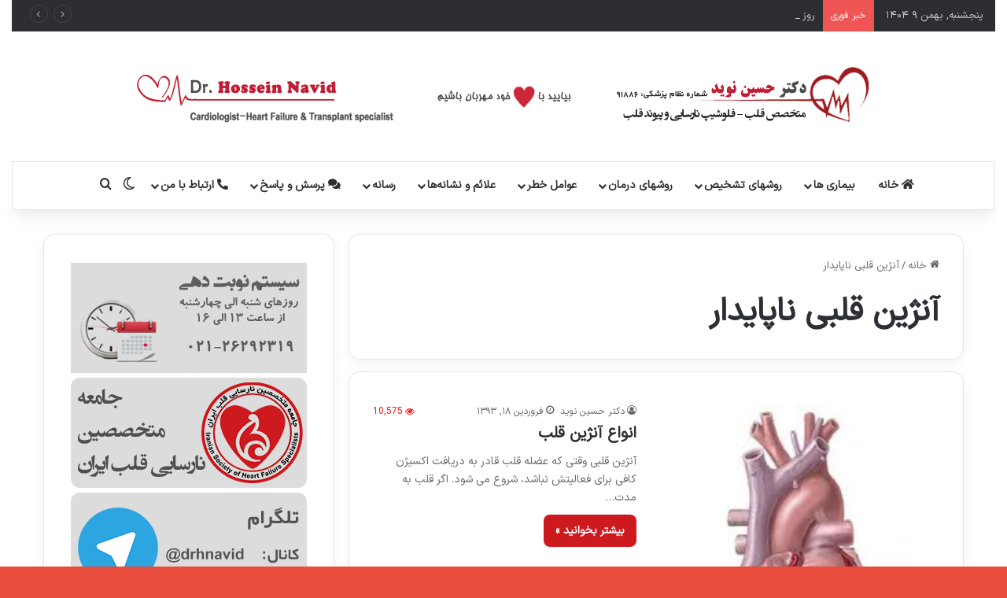

--- FILE ---
content_type: text/html; charset=UTF-8
request_url: https://iranheart.ir/tag/%D8%A2%D9%86%DA%98%D9%8A%D9%86-%D9%82%D9%84%D8%A8%DB%8C-%D9%86%D8%A7%D9%BE%D8%A7%DB%8C%D8%AF%D8%A7%D8%B1/
body_size: 16090
content:
<!DOCTYPE html> <html dir="rtl" lang="fa-IR" data-skin="light"> <head> <meta charset="UTF-8"/> <link rel="profile" href="//gmpg.org/xfn/11"/> <meta http-equiv='x-dns-prefetch-control' content='on'> <link rel='dns-prefetch' href="//cdnjs.cloudflare.com/"/> <link rel='dns-prefetch' href="//ajax.googleapis.com/"/> <link rel='dns-prefetch' href="//fonts.googleapis.com/"/> <link rel='dns-prefetch' href="//fonts.gstatic.com/"/> <link rel='dns-prefetch' href="//s.gravatar.com/"/> <link rel='dns-prefetch' href="//www.google-analytics.com/"/> <link rel='preload' as='image' href="/wp-content/uploads/header.png"> <link rel='preload' as='font' href="/wp-content/themes/jannah/assets/fonts/tielabs-fonticon/tielabs-fonticon.woff" type='font/woff' crossorigin='anonymous'/> <link rel='preload' as='font' href="/wp-content/themes/jannah/assets/fonts/fontawesome/fa-solid-900.woff2" type='font/woff2' crossorigin='anonymous'/> <link rel='preload' as='font' href="/wp-content/themes/jannah/assets/fonts/fontawesome/fa-brands-400.woff2" type='font/woff2' crossorigin='anonymous'/> <link rel='preload' as='font' href="/wp-content/themes/jannah/assets/fonts/fontawesome/fa-regular-400.woff2" type='font/woff2' crossorigin='anonymous'/> <meta name='robots' content='noindex, follow'/> <style>img:is([sizes="auto" i], [sizes^="auto," i]) { contain-intrinsic-size: 3000px 1500px }</style> <title>بایگانی‌های آنژين قلبی ناپایدار - دکتر نوید متخصص قلب و عروق</title> <meta property="og:locale" content="fa_IR"/> <meta property="og:type" content="article"/> <meta property="og:title" content="بایگانی‌های آنژين قلبی ناپایدار - دکتر نوید متخصص قلب و عروق"/> <meta property="og:url" content="https://iranheart.ir/tag/آنژين-قلبی-ناپایدار/"/> <meta property="og:site_name" content="دکتر نوید متخصص قلب و عروق"/> <meta name="twitter:card" content="summary_large_image"/> <script type="application/ld+json" class="yoast-schema-graph">{"@context":"https://schema.org","@graph":[{"@type":"CollectionPage","@id":"https://iranheart.ir/tag/%d8%a2%d9%86%da%98%d9%8a%d9%86-%d9%82%d9%84%d8%a8%db%8c-%d9%86%d8%a7%d9%be%d8%a7%db%8c%d8%af%d8%a7%d8%b1/","url":"https://iranheart.ir/tag/%d8%a2%d9%86%da%98%d9%8a%d9%86-%d9%82%d9%84%d8%a8%db%8c-%d9%86%d8%a7%d9%be%d8%a7%db%8c%d8%af%d8%a7%d8%b1/","name":"بایگانی‌های آنژين قلبی ناپایدار - دکتر نوید متخصص قلب و عروق","isPartOf":{"@id":"https://iranheart.ir/#website"},"primaryImageOfPage":{"@id":"https://iranheart.ir/tag/%d8%a2%d9%86%da%98%d9%8a%d9%86-%d9%82%d9%84%d8%a8%db%8c-%d9%86%d8%a7%d9%be%d8%a7%db%8c%d8%af%d8%a7%d8%b1/#primaryimage"},"image":{"@id":"https://iranheart.ir/tag/%d8%a2%d9%86%da%98%d9%8a%d9%86-%d9%82%d9%84%d8%a8%db%8c-%d9%86%d8%a7%d9%be%d8%a7%db%8c%d8%af%d8%a7%d8%b1/#primaryimage"},"thumbnailUrl":"https://iranheart.ir/wp-content/uploads/قلب+132.jpg","breadcrumb":{"@id":"https://iranheart.ir/tag/%d8%a2%d9%86%da%98%d9%8a%d9%86-%d9%82%d9%84%d8%a8%db%8c-%d9%86%d8%a7%d9%be%d8%a7%db%8c%d8%af%d8%a7%d8%b1/#breadcrumb"},"inLanguage":"fa-IR"},{"@type":"ImageObject","inLanguage":"fa-IR","@id":"https://iranheart.ir/tag/%d8%a2%d9%86%da%98%d9%8a%d9%86-%d9%82%d9%84%d8%a8%db%8c-%d9%86%d8%a7%d9%be%d8%a7%db%8c%d8%af%d8%a7%d8%b1/#primaryimage","url":"https://iranheart.ir/wp-content/uploads/قلب+132.jpg","contentUrl":"https://iranheart.ir/wp-content/uploads/قلب+132.jpg","width":225,"height":225},{"@type":"BreadcrumbList","@id":"https://iranheart.ir/tag/%d8%a2%d9%86%da%98%d9%8a%d9%86-%d9%82%d9%84%d8%a8%db%8c-%d9%86%d8%a7%d9%be%d8%a7%db%8c%d8%af%d8%a7%d8%b1/#breadcrumb","itemListElement":[{"@type":"ListItem","position":1,"name":"خانه","item":"https://iranheart.ir/"},{"@type":"ListItem","position":2,"name":"آنژين قلبی ناپایدار"}]},{"@type":"WebSite","@id":"https://iranheart.ir/#website","url":"https://iranheart.ir/","name":"دکتر نوید متخصص قلب و عروق","description":"تست ورزش|اکو |نوار قلب| آنژیوگرافی","publisher":{"@id":"https://iranheart.ir/#organization"},"potentialAction":[{"@type":"SearchAction","target":{"@type":"EntryPoint","urlTemplate":"https://iranheart.ir/?s={search_term_string}"},"query-input":{"@type":"PropertyValueSpecification","valueRequired":true,"valueName":"search_term_string"}}],"inLanguage":"fa-IR"},{"@type":"Organization","@id":"https://iranheart.ir/#organization","name":"دکتر نوید متخصص قلب و عروق","url":"https://iranheart.ir/","logo":{"@type":"ImageObject","inLanguage":"fa-IR","@id":"https://iranheart.ir/#/schema/logo/image/","url":"https://iranheart.ir/wp-content/uploads/logo.png","contentUrl":"https://iranheart.ir/wp-content/uploads/logo.png","width":223,"height":85,"caption":"دکتر نوید متخصص قلب و عروق"},"image":{"@id":"https://iranheart.ir/#/schema/logo/image/"}}]}</script> <link rel="alternate" type="application/rss+xml" title="دکتر نوید متخصص قلب و عروق &raquo; خوراک" href="/feed/"/> <link rel="alternate" type="application/rss+xml" title="دکتر نوید متخصص قلب و عروق &raquo; خوراک دیدگاه‌ها" href="/comments/feed/"/> <script type="text/javascript">
			try {
				if( 'undefined' != typeof localStorage ){
					var tieSkin = localStorage.getItem('tie-skin');
				}

				
				var html = document.getElementsByTagName('html')[0].classList,
						htmlSkin = 'light';

				if( html.contains('dark-skin') ){
					htmlSkin = 'dark';
				}

				if( tieSkin != null && tieSkin != htmlSkin ){
					html.add('tie-skin-inverted');
					var tieSkinInverted = true;
				}

				if( tieSkin == 'dark' ){
					html.add('dark-skin');
				}
				else if( tieSkin == 'light' ){
					html.remove( 'dark-skin' );
				}
				
			} catch(e) { console.log( e ) }

		</script> <link rel="alternate" type="application/rss+xml" title="دکتر نوید متخصص قلب و عروق &raquo; آنژين قلبی ناپایدار خوراک برچسب" href="../%d8%a2%d9%86%da%98%d9%8a%d9%86-%d9%82%d9%84%d8%a8%db%8c-%d9%86%d8%a7%d9%be%d8%a7%db%8c%d8%af%d8%a7%d8%b1/feed/"/> <style type="text/css"> :root{ --tie-preset-gradient-1: linear-gradient(135deg, rgba(6, 147, 227, 1) 0%, rgb(155, 81, 224) 100%); --tie-preset-gradient-2: linear-gradient(135deg, rgb(122, 220, 180) 0%, rgb(0, 208, 130) 100%); --tie-preset-gradient-3: linear-gradient(135deg, rgba(252, 185, 0, 1) 0%, rgba(255, 105, 0, 1) 100%); --tie-preset-gradient-4: linear-gradient(135deg, rgba(255, 105, 0, 1) 0%, rgb(207, 46, 46) 100%); --tie-preset-gradient-5: linear-gradient(135deg, rgb(238, 238, 238) 0%, rgb(169, 184, 195) 100%); --tie-preset-gradient-6: linear-gradient(135deg, rgb(74, 234, 220) 0%, rgb(151, 120, 209) 20%, rgb(207, 42, 186) 40%, rgb(238, 44, 130) 60%, rgb(251, 105, 98) 80%, rgb(254, 248, 76) 100%); --tie-preset-gradient-7: linear-gradient(135deg, rgb(255, 206, 236) 0%, rgb(152, 150, 240) 100%); --tie-preset-gradient-8: linear-gradient(135deg, rgb(254, 205, 165) 0%, rgb(254, 45, 45) 50%, rgb(107, 0, 62) 100%); --tie-preset-gradient-9: linear-gradient(135deg, rgb(255, 203, 112) 0%, rgb(199, 81, 192) 50%, rgb(65, 88, 208) 100%); --tie-preset-gradient-10: linear-gradient(135deg, rgb(255, 245, 203) 0%, rgb(182, 227, 212) 50%, rgb(51, 167, 181) 100%); --tie-preset-gradient-11: linear-gradient(135deg, rgb(202, 248, 128) 0%, rgb(113, 206, 126) 100%); --tie-preset-gradient-12: linear-gradient(135deg, rgb(2, 3, 129) 0%, rgb(40, 116, 252) 100%); --tie-preset-gradient-13: linear-gradient(135deg, #4D34FA, #ad34fa); --tie-preset-gradient-14: linear-gradient(135deg, #0057FF, #31B5FF); --tie-preset-gradient-15: linear-gradient(135deg, #FF007A, #FF81BD); --tie-preset-gradient-16: linear-gradient(135deg, #14111E, #4B4462); --tie-preset-gradient-17: linear-gradient(135deg, #F32758, #FFC581); --main-nav-background: #FFFFFF; --main-nav-secondry-background: rgba(0,0,0,0.03); --main-nav-primary-color: #0088ff; --main-nav-contrast-primary-color: #FFFFFF; --main-nav-text-color: #2c2f34; --main-nav-secondry-text-color: rgba(0,0,0,0.5); --main-nav-main-border-color: rgba(0,0,0,0.1); --main-nav-secondry-border-color: rgba(0,0,0,0.08); --tie-buttons-radius: 8px;--tie-buttons-color: #cd1a1f;--tie-buttons-hover-color: #9b0000;--tie-buttons-hover-text: #FFFFFF; } </style> <meta name="viewport" content="width=device-width, initial-scale=1.0"/><style id='global-styles-inline-css' type='text/css'> :root{--wp--preset--aspect-ratio--square: 1;--wp--preset--aspect-ratio--4-3: 4/3;--wp--preset--aspect-ratio--3-4: 3/4;--wp--preset--aspect-ratio--3-2: 3/2;--wp--preset--aspect-ratio--2-3: 2/3;--wp--preset--aspect-ratio--16-9: 16/9;--wp--preset--aspect-ratio--9-16: 9/16;--wp--preset--color--black: #000000;--wp--preset--color--cyan-bluish-gray: #abb8c3;--wp--preset--color--white: #ffffff;--wp--preset--color--pale-pink: #f78da7;--wp--preset--color--vivid-red: #cf2e2e;--wp--preset--color--luminous-vivid-orange: #ff6900;--wp--preset--color--luminous-vivid-amber: #fcb900;--wp--preset--color--light-green-cyan: #7bdcb5;--wp--preset--color--vivid-green-cyan: #00d084;--wp--preset--color--pale-cyan-blue: #8ed1fc;--wp--preset--color--vivid-cyan-blue: #0693e3;--wp--preset--color--vivid-purple: #9b51e0;--wp--preset--color--global-color: #cd1a1f;--wp--preset--gradient--vivid-cyan-blue-to-vivid-purple: linear-gradient(135deg,rgba(6,147,227,1) 0%,rgb(155,81,224) 100%);--wp--preset--gradient--light-green-cyan-to-vivid-green-cyan: linear-gradient(135deg,rgb(122,220,180) 0%,rgb(0,208,130) 100%);--wp--preset--gradient--luminous-vivid-amber-to-luminous-vivid-orange: linear-gradient(135deg,rgba(252,185,0,1) 0%,rgba(255,105,0,1) 100%);--wp--preset--gradient--luminous-vivid-orange-to-vivid-red: linear-gradient(135deg,rgba(255,105,0,1) 0%,rgb(207,46,46) 100%);--wp--preset--gradient--very-light-gray-to-cyan-bluish-gray: linear-gradient(135deg,rgb(238,238,238) 0%,rgb(169,184,195) 100%);--wp--preset--gradient--cool-to-warm-spectrum: linear-gradient(135deg,rgb(74,234,220) 0%,rgb(151,120,209) 20%,rgb(207,42,186) 40%,rgb(238,44,130) 60%,rgb(251,105,98) 80%,rgb(254,248,76) 100%);--wp--preset--gradient--blush-light-purple: linear-gradient(135deg,rgb(255,206,236) 0%,rgb(152,150,240) 100%);--wp--preset--gradient--blush-bordeaux: linear-gradient(135deg,rgb(254,205,165) 0%,rgb(254,45,45) 50%,rgb(107,0,62) 100%);--wp--preset--gradient--luminous-dusk: linear-gradient(135deg,rgb(255,203,112) 0%,rgb(199,81,192) 50%,rgb(65,88,208) 100%);--wp--preset--gradient--pale-ocean: linear-gradient(135deg,rgb(255,245,203) 0%,rgb(182,227,212) 50%,rgb(51,167,181) 100%);--wp--preset--gradient--electric-grass: linear-gradient(135deg,rgb(202,248,128) 0%,rgb(113,206,126) 100%);--wp--preset--gradient--midnight: linear-gradient(135deg,rgb(2,3,129) 0%,rgb(40,116,252) 100%);--wp--preset--font-size--small: 13px;--wp--preset--font-size--medium: 20px;--wp--preset--font-size--large: 36px;--wp--preset--font-size--x-large: 42px;--wp--preset--spacing--20: 0.44rem;--wp--preset--spacing--30: 0.67rem;--wp--preset--spacing--40: 1rem;--wp--preset--spacing--50: 1.5rem;--wp--preset--spacing--60: 2.25rem;--wp--preset--spacing--70: 3.38rem;--wp--preset--spacing--80: 5.06rem;--wp--preset--shadow--natural: 6px 6px 9px rgba(0, 0, 0, 0.2);--wp--preset--shadow--deep: 12px 12px 50px rgba(0, 0, 0, 0.4);--wp--preset--shadow--sharp: 6px 6px 0px rgba(0, 0, 0, 0.2);--wp--preset--shadow--outlined: 6px 6px 0px -3px rgba(255, 255, 255, 1), 6px 6px rgba(0, 0, 0, 1);--wp--preset--shadow--crisp: 6px 6px 0px rgba(0, 0, 0, 1);}:where(.is-layout-flex){gap: 0.5em;}:where(.is-layout-grid){gap: 0.5em;}body .is-layout-flex{display: flex;}.is-layout-flex{flex-wrap: wrap;align-items: center;}.is-layout-flex > :is(*, div){margin: 0;}body .is-layout-grid{display: grid;}.is-layout-grid > :is(*, div){margin: 0;}:where(.wp-block-columns.is-layout-flex){gap: 2em;}:where(.wp-block-columns.is-layout-grid){gap: 2em;}:where(.wp-block-post-template.is-layout-flex){gap: 1.25em;}:where(.wp-block-post-template.is-layout-grid){gap: 1.25em;}.has-black-color{color: var(--wp--preset--color--black) !important;}.has-cyan-bluish-gray-color{color: var(--wp--preset--color--cyan-bluish-gray) !important;}.has-white-color{color: var(--wp--preset--color--white) !important;}.has-pale-pink-color{color: var(--wp--preset--color--pale-pink) !important;}.has-vivid-red-color{color: var(--wp--preset--color--vivid-red) !important;}.has-luminous-vivid-orange-color{color: var(--wp--preset--color--luminous-vivid-orange) !important;}.has-luminous-vivid-amber-color{color: var(--wp--preset--color--luminous-vivid-amber) !important;}.has-light-green-cyan-color{color: var(--wp--preset--color--light-green-cyan) !important;}.has-vivid-green-cyan-color{color: var(--wp--preset--color--vivid-green-cyan) !important;}.has-pale-cyan-blue-color{color: var(--wp--preset--color--pale-cyan-blue) !important;}.has-vivid-cyan-blue-color{color: var(--wp--preset--color--vivid-cyan-blue) !important;}.has-vivid-purple-color{color: var(--wp--preset--color--vivid-purple) !important;}.has-black-background-color{background-color: var(--wp--preset--color--black) !important;}.has-cyan-bluish-gray-background-color{background-color: var(--wp--preset--color--cyan-bluish-gray) !important;}.has-white-background-color{background-color: var(--wp--preset--color--white) !important;}.has-pale-pink-background-color{background-color: var(--wp--preset--color--pale-pink) !important;}.has-vivid-red-background-color{background-color: var(--wp--preset--color--vivid-red) !important;}.has-luminous-vivid-orange-background-color{background-color: var(--wp--preset--color--luminous-vivid-orange) !important;}.has-luminous-vivid-amber-background-color{background-color: var(--wp--preset--color--luminous-vivid-amber) !important;}.has-light-green-cyan-background-color{background-color: var(--wp--preset--color--light-green-cyan) !important;}.has-vivid-green-cyan-background-color{background-color: var(--wp--preset--color--vivid-green-cyan) !important;}.has-pale-cyan-blue-background-color{background-color: var(--wp--preset--color--pale-cyan-blue) !important;}.has-vivid-cyan-blue-background-color{background-color: var(--wp--preset--color--vivid-cyan-blue) !important;}.has-vivid-purple-background-color{background-color: var(--wp--preset--color--vivid-purple) !important;}.has-black-border-color{border-color: var(--wp--preset--color--black) !important;}.has-cyan-bluish-gray-border-color{border-color: var(--wp--preset--color--cyan-bluish-gray) !important;}.has-white-border-color{border-color: var(--wp--preset--color--white) !important;}.has-pale-pink-border-color{border-color: var(--wp--preset--color--pale-pink) !important;}.has-vivid-red-border-color{border-color: var(--wp--preset--color--vivid-red) !important;}.has-luminous-vivid-orange-border-color{border-color: var(--wp--preset--color--luminous-vivid-orange) !important;}.has-luminous-vivid-amber-border-color{border-color: var(--wp--preset--color--luminous-vivid-amber) !important;}.has-light-green-cyan-border-color{border-color: var(--wp--preset--color--light-green-cyan) !important;}.has-vivid-green-cyan-border-color{border-color: var(--wp--preset--color--vivid-green-cyan) !important;}.has-pale-cyan-blue-border-color{border-color: var(--wp--preset--color--pale-cyan-blue) !important;}.has-vivid-cyan-blue-border-color{border-color: var(--wp--preset--color--vivid-cyan-blue) !important;}.has-vivid-purple-border-color{border-color: var(--wp--preset--color--vivid-purple) !important;}.has-vivid-cyan-blue-to-vivid-purple-gradient-background{background: var(--wp--preset--gradient--vivid-cyan-blue-to-vivid-purple) !important;}.has-light-green-cyan-to-vivid-green-cyan-gradient-background{background: var(--wp--preset--gradient--light-green-cyan-to-vivid-green-cyan) !important;}.has-luminous-vivid-amber-to-luminous-vivid-orange-gradient-background{background: var(--wp--preset--gradient--luminous-vivid-amber-to-luminous-vivid-orange) !important;}.has-luminous-vivid-orange-to-vivid-red-gradient-background{background: var(--wp--preset--gradient--luminous-vivid-orange-to-vivid-red) !important;}.has-very-light-gray-to-cyan-bluish-gray-gradient-background{background: var(--wp--preset--gradient--very-light-gray-to-cyan-bluish-gray) !important;}.has-cool-to-warm-spectrum-gradient-background{background: var(--wp--preset--gradient--cool-to-warm-spectrum) !important;}.has-blush-light-purple-gradient-background{background: var(--wp--preset--gradient--blush-light-purple) !important;}.has-blush-bordeaux-gradient-background{background: var(--wp--preset--gradient--blush-bordeaux) !important;}.has-luminous-dusk-gradient-background{background: var(--wp--preset--gradient--luminous-dusk) !important;}.has-pale-ocean-gradient-background{background: var(--wp--preset--gradient--pale-ocean) !important;}.has-electric-grass-gradient-background{background: var(--wp--preset--gradient--electric-grass) !important;}.has-midnight-gradient-background{background: var(--wp--preset--gradient--midnight) !important;}.has-small-font-size{font-size: var(--wp--preset--font-size--small) !important;}.has-medium-font-size{font-size: var(--wp--preset--font-size--medium) !important;}.has-large-font-size{font-size: var(--wp--preset--font-size--large) !important;}.has-x-large-font-size{font-size: var(--wp--preset--font-size--x-large) !important;} :where(.wp-block-post-template.is-layout-flex){gap: 1.25em;}:where(.wp-block-post-template.is-layout-grid){gap: 1.25em;} :where(.wp-block-columns.is-layout-flex){gap: 2em;}:where(.wp-block-columns.is-layout-grid){gap: 2em;} :root :where(.wp-block-pullquote){font-size: 1.5em;line-height: 1.6;} </style> <link rel='stylesheet' id='contact-form-7-css' href="/wp-content/plugins/contact-form-7/includes/css/styles.css" type='text/css' media='all'/> <link rel='stylesheet' id='contact-form-7-rtl-css' href="/wp-content/plugins/contact-form-7/includes/css/styles-rtl.css" type='text/css' media='all'/> <link rel='stylesheet' id='tie-css-base-css' href="/wp-content/themes/jannah/assets/css/base.min.css" type='text/css' media='all'/> <link rel='stylesheet' id='tie-css-styles-css' href="/wp-content/themes/jannah/assets/css/style.min.css" type='text/css' media='all'/> <link rel='stylesheet' id='tie-css-widgets-css' href="/wp-content/themes/jannah/assets/css/widgets.min.css" type='text/css' media='all'/> <link rel='stylesheet' id='tie-css-helpers-css' href="/wp-content/themes/jannah/assets/css/helpers.min.css" type='text/css' media='all'/> <link rel='stylesheet' id='tie-fontawesome5-css' href="/wp-content/themes/jannah/assets/css/fontawesome.css" type='text/css' media='all'/> <link rel='stylesheet' id='tie-css-ilightbox-css' href="/wp-content/themes/jannah/assets/ilightbox/dark-skin/skin.css" type='text/css' media='all'/> <link rel='stylesheet' id='tie-css-shortcodes-css' href="/wp-content/themes/jannah/assets/css/plugins/shortcodes.min.css" type='text/css' media='all'/> <style id='tie-css-shortcodes-inline-css' type='text/css'> @font-face {font-family: 'IRANSansX-Regular';font-display: swap;src: url('https://iranheart.ir/wp-content/uploads/fonts/IRANSansX-Regular.woff2') format('woff2'),url('https://iranheart.ir/wp-content/uploads/fonts/IRANSansX-Regular.woff') format('woff');}@font-face {font-family: 'IRANSansX-Regular';font-display: swap;src: url('https://iranheart.ir/wp-content/uploads/fonts/IRANSansX-Regular.woff2') format('woff2'),url('https://iranheart.ir/wp-content/uploads/fonts/IRANSansX-Regular.woff') format('woff');}@font-face {font-family: 'IRANSansX-Regular';font-display: swap;src: url('https://iranheart.ir/wp-content/uploads/fonts/IRANSansX-Regular.woff2') format('woff2'),url('https://iranheart.ir/wp-content/uploads/fonts/IRANSansX-Regular.woff') format('woff');}@font-face {font-family: 'IRANSansX-Regular';font-display: swap;src: url('https://iranheart.ir/wp-content/uploads/fonts/IRANSansX-Regular.woff2') format('woff2'),url('https://iranheart.ir/wp-content/uploads/fonts/IRANSansX-Regular.woff') format('woff');}body{font-family: 'IRANSansX-Regular';}.logo-text,h1,h2,h3,h4,h5,h6,.the-subtitle{font-family: 'IRANSansX-Regular';}#main-nav .main-menu > ul > li > a{font-family: 'IRANSansX-Regular';}blockquote p{font-family: 'IRANSansX-Regular';}html #tie-wrapper .mag-box.big-post-left-box li:not(:first-child) .post-title,html #tie-wrapper .mag-box.big-post-top-box li:not(:first-child) .post-title,html #tie-wrapper .mag-box.half-box li:not(:first-child) .post-title,html #tie-wrapper .mag-box.big-thumb-left-box li:not(:first-child) .post-title,html #tie-wrapper .mag-box.scrolling-box .slide .post-title,html #tie-wrapper .mag-box.miscellaneous-box li:not(:first-child) .post-title{font-weight: 500;}#tie-body{background-color: #e74c3c;background-image: url(https://iranheart.ir/wp-content/themes/jannah/assets/images/patterns/body-bg1.png);}:root:root{--brand-color: #cd1a1f;--dark-brand-color: #9b0000;--bright-color: #FFFFFF;--base-color: #2c2f34;}#reading-position-indicator{box-shadow: 0 0 10px rgba( 205,26,31,0.7);}html :root:root{--brand-color: #cd1a1f;--dark-brand-color: #9b0000;--bright-color: #FFFFFF;--base-color: #2c2f34;}html #reading-position-indicator{box-shadow: 0 0 10px rgba( 205,26,31,0.7);}html .tie-weather-widget.widget,html .container-wrapper{box-shadow: 0 5px 15px 0 rgba(0,0,0,0.05);}html .dark-skin .tie-weather-widget.widget,html .dark-skin .container-wrapper{box-shadow: 0 5px 15px 0 rgba(0,0,0,0.2);}html #header-notification-bar{background: var( --tie-preset-gradient-4 );}html .main-nav,html .search-in-main-nav{--main-nav-primary-color: #cd1a1f;--tie-buttons-color: #cd1a1f;--tie-buttons-border-color: #cd1a1f;--tie-buttons-text: #FFFFFF;--tie-buttons-hover-color: #af0001;}html #main-nav .mega-links-head:after,html #main-nav .cats-horizontal a.is-active,html #main-nav .cats-horizontal a:hover,html #main-nav .spinner > div{background-color: #cd1a1f;}html #main-nav .menu ul li:hover > a,html #main-nav .menu ul li.current-menu-item:not(.mega-link-column) > a,html #main-nav .components a:hover,html #main-nav .components > li:hover > a,html #main-nav #search-submit:hover,html #main-nav .cats-vertical a.is-active,html #main-nav .cats-vertical a:hover,html #main-nav .mega-menu .post-meta a:hover,html #main-nav .mega-menu .post-box-title a:hover,html #autocomplete-suggestions.search-in-main-nav a:hover,html #main-nav .spinner-circle:after{color: #cd1a1f;}html #main-nav .menu > li.tie-current-menu > a,html #main-nav .menu > li:hover > a,html .theme-header #main-nav .mega-menu .cats-horizontal a.is-active,html .theme-header #main-nav .mega-menu .cats-horizontal a:hover{color: #FFFFFF;}html #main-nav .menu > li.tie-current-menu > a:before,html #main-nav .menu > li:hover > a:before{border-top-color: #FFFFFF;}html q cite,html blockquote cite,html q:before,html blockquote:before,html .wp-block-quote cite,html .wp-block-quote footer{color: #cd1a1f;}html blockquote.quote-light{border-color: #cd1a1f;}html .meta-views.meta-item .tie-icon-fire:before{content: "\f06e" !important;}html #respond .comment-form-email{width: 100% !important;float: none !important;}html body .mag-box .breaking,html body .social-icons-widget .social-icons-item .social-link,html body .widget_product_tag_cloud a,html body .widget_tag_cloud a,html body .post-tags a,html body .widget_layered_nav_filters a,html body .post-bottom-meta-title,html body .post-bottom-meta a,html body .post-cat,html body .show-more-button,html body #instagram-link.is-expanded .follow-button,html body .cat-counter a + span,html body .mag-box-options .slider-arrow-nav a,html body .main-menu .cats-horizontal li a,html body #instagram-link.is-compact,html body .pages-numbers a,html body .pages-nav-item,html body .bp-pagination-links .page-numbers,html body .fullwidth-area .widget_tag_cloud .tagcloud a,html body ul.breaking-news-nav li.jnt-prev,html body ul.breaking-news-nav li.jnt-next,html body #tie-popup-search-mobile table.gsc-search-box{border-radius: 35px;}html body .mag-box ul.breaking-news-nav li{border: 0 !important;}html body #instagram-link.is-compact{padding-right: 40px;padding-left: 40px;}html body .post-bottom-meta-title,html body .post-bottom-meta a,html body .more-link{padding-right: 15px;padding-left: 15px;}html body #masonry-grid .container-wrapper .post-thumb img{border-radius: 0px;}html body .video-thumbnail,html body .review-item,html body .review-summary,html body .user-rate-wrap,html body textarea,html body input,html body select{border-radius: 5px;}html body .post-content-slideshow,html body #tie-read-next,html body .prev-next-post-nav .post-thumb,html body .post-thumb img,html body .container-wrapper,html body .tie-popup-container .container-wrapper,html body .widget,html body .tie-grid-slider .grid-item,html body .slider-vertical-navigation .slide,html body .boxed-slider:not(.tie-grid-slider) .slide,html body .buddypress-wrap .activity-list .load-more a,html body .buddypress-wrap .activity-list .load-newest a,html body .woocommerce .products .product .product-img img,html body .woocommerce .products .product .product-img,html body .woocommerce .woocommerce-tabs,html body .woocommerce div.product .related.products,html body .woocommerce div.product .up-sells.products,html body .woocommerce .cart_totals,html .woocommerce .cross-sells,html body .big-thumb-left-box-inner,html body .miscellaneous-box .posts-items li:first-child,html body .single-big-img,html body .masonry-with-spaces .container-wrapper .slide,html body .news-gallery-items li .post-thumb,html body .scroll-2-box .slide,html .magazine1.archive:not(.bbpress) .entry-header-outer,html .magazine1.search .entry-header-outer,html .magazine1.archive:not(.bbpress) .mag-box .container-wrapper,html .magazine1.search .mag-box .container-wrapper,html body.magazine1 .entry-header-outer + .mag-box,html body .digital-rating-static,html body .entry q,html body .entry blockquote,html body #instagram-link.is-expanded,html body.single-post .featured-area,html body.post-layout-8 #content,html body .footer-boxed-widget-area,html body .tie-video-main-slider,html body .post-thumb-overlay,html body .widget_media_image img,html body .stream-item-mag img,html body .media-page-layout .post-element{border-radius: 15px;}html #subcategories-section .container-wrapper{border-radius: 15px !important;margin-top: 15px !important;border-top-width: 1px !important;}@media (max-width: 767px) {html .tie-video-main-slider iframe{border-top-right-radius: 15px;border-top-left-radius: 15px;}}html .magazine1.archive:not(.bbpress) .mag-box .container-wrapper,html .magazine1.search .mag-box .container-wrapper{margin-top: 15px;border-top-width: 1px;}html body .section-wrapper:not(.container-full) .wide-slider-wrapper .slider-main-container,html body .section-wrapper:not(.container-full) .wide-slider-three-slids-wrapper{border-radius: 15px;overflow: hidden;}html body .wide-slider-nav-wrapper,html body .share-buttons-bottom,html body .first-post-gradient li:first-child .post-thumb:after,html body .scroll-2-box .post-thumb:after{border-bottom-left-radius: 15px;border-bottom-right-radius: 15px;}html body .main-menu .menu-sub-content,html body .comp-sub-menu{border-bottom-left-radius: 10px;border-bottom-right-radius: 10px;}html body.single-post .featured-area{overflow: hidden;}html body #check-also-box.check-also-left{border-top-right-radius: 15px;border-bottom-right-radius: 15px;}html body #check-also-box.check-also-right{border-top-left-radius: 15px;border-bottom-left-radius: 15px;}html body .mag-box .breaking-news-nav li:last-child{border-top-right-radius: 35px;border-bottom-right-radius: 35px;}html body .mag-box .breaking-title:before{border-top-right-radius: 35px;border-bottom-right-radius: 35px;}html body .tabs li:last-child a,html body .full-overlay-title li:not(.no-post-thumb) .block-title-overlay{border-top-left-radius: 15px;}html body .center-overlay-title li:not(.no-post-thumb) .block-title-overlay,html body .tabs li:first-child a{border-top-right-radius: 15px;} </style> <script type="text/javascript" src="https://iranheart.ir/wp-includes/js/jquery/jquery.min.js" id="jquery-core-js"></script> <link rel="https://api.w.org/" href="/wp-json/"/><link rel="alternate" title="JSON" type="application/json" href="/wp-json/wp/v2/tags/4446"/><link rel="stylesheet" href="/wp-content/themes/jannah/rtl.css" type="text/css" media="screen"/><meta name="generator" content="WordPress 6.8.3"/> <meta http-equiv="X-UA-Compatible" content="IE=edge"> <link rel="icon" href="/wp-content/uploads/2022/10/cropped-stethoscope-medical-tool-Top-32x32.jpeg" sizes="32x32"/> <link rel="icon" href="/wp-content/uploads/2022/10/cropped-stethoscope-medical-tool-Top-192x192.jpeg" sizes="192x192"/> <link rel="apple-touch-icon" href="/wp-content/uploads/2022/10/cropped-stethoscope-medical-tool-Top-180x180.jpeg"/> <meta name="msapplication-TileImage" content="https://iranheart.ir/wp-content/uploads/2022/10/cropped-stethoscope-medical-tool-Top-270x270.jpeg"/> </head> <body id="tie-body" class="rtl archive tag tag-4446 wp-theme-jannah tie-no-js wrapper-has-shadow block-head-2 magazine3 magazine1 is-thumb-overlay-disabled is-desktop is-header-layout-2 sidebar-left has-sidebar"> <div class="background-overlay"> <div id="tie-container" class="site tie-container"> <div id="tie-wrapper"> <header id="theme-header" class="theme-header header-layout-2 main-nav-light main-nav-default-light main-nav-below main-nav-boxed no-stream-item top-nav-active top-nav-dark top-nav-default-dark top-nav-boxed top-nav-above has-shadow is-stretch-header has-normal-width-logo mobile-header-default"> <nav id="top-nav" class="has-date-breaking top-nav header-nav has-breaking-news" aria-label="ناوبری ثانویه"> <div class="container"> <div class="topbar-wrapper"> <div class="topbar-today-date"> پنجشنبه, بهمن ۹ ۱۴۰۴ </div> <div class="tie-alignleft"> <div class="breaking controls-is-active"> <span class="breaking-title"> <span class="tie-icon-bolt breaking-icon" aria-hidden="true"></span> <span class="breaking-title-text">خبر فوری</span> </span> <ul id="breaking-news-in-header" class="breaking-news" data-type="reveal" data-arrows="true"> <li class="news-item"> <a href="/%d8%b2%d9%86%d8%af%da%af%db%8c-%d8%a8%d8%a7-%d9%86%d8%a7%d8%b1%d8%b3%d8%a7%db%8c%db%8c-%d9%82%d9%84%d8%a8%db%8c/">زندگی با نارسایی قلبی</a> </li> <li class="news-item"> <a href="/%d8%b1%d9%88%d8%b2-%d8%ac%d9%87%d8%a7%d9%86%db%8c-%d8%a8%d9%87%d8%af%d8%a7%d8%b4%d8%aa/">روز جهانی بهداشت</a> </li> <li class="news-item"> <a href="/%d8%b3%d8%a7%d9%84-%d9%86%d9%88-%d9%85%d8%a8%d8%a7%d8%b1%da%a9/">سال نو مبارک</a> </li> <li class="news-item"> <a href="/%d9%85%d9%82%d8%a7%d9%84%d9%87-%d8%a7%db%8c-%d8%af%d8%b1-%d9%85%d9%88%d8%b1%d8%af-%d9%86%d8%a7%d8%b1%d8%b3%d8%a7%db%8c%db%8c-%d9%82%d9%84%d8%a8%db%8c-%da%a9%d9%87-%d8%af%d8%b1-%d9%87%d9%81%d8%aa%d9%87/">مقاله ای در مورد نارسایی قلبی که در هفته نامه سلامت چاپ شده است.</a> </li> <li class="news-item"> <a href="/%d8%a7%d8%b7%d9%84%d8%a7%d8%b9%d9%8a%d9%87/">اطلاعیه</a> </li> <li class="news-item"> <a href="/%d8%a2%d9%86%d9%81%d9%84%d9%88%d8%a7%d9%86%d8%b2%d8%a7-%d9%88-%d8%a8%db%8c%d9%85%d8%a7%d8%b1%db%8c-%d9%82%d9%84%d8%a8%db%8c/">آنفلوانزا و بیماری قلبی :</a> </li> <li class="news-item"> <a href="/escers-guidelines-for-the-diagnosis-and-treatment-of-ph-2015/">ESC/ERS Guidelines for the diagnosis and treatment of PH: 2015</a> </li> <li class="news-item"> <a href="/%da%a9%d9%86%da%af%d8%b1%d9%87-%d9%82%d9%84%d8%a8-%d8%b1%d8%b6%d9%88%db%8c/">کنگره قلب رضوی</a> </li> <li class="news-item"> <a href="/%d8%aa%d9%86%da%af%db%8c-%d8%af%d8%b1%db%8c%da%86%d9%87-%d9%85%db%8c%d8%aa%d8%b1%d8%a7%d9%84-mitral-stenosis/">تنگی دریچه میترال Mitral stenosis</a> </li> <li class="news-item"> <a href="/%d8%b6%d8%b1%d8%a8%d8%a7%d9%86-%d8%b3%d8%a7%d8%b2-%da%86%d9%8a%d8%b3%d8%aa-%d8%9f/">ضربان ساز چیست ؟</a> </li> </ul> </div> </div> <div class="tie-alignright"> </div> </div> </div> </nav> <div class="container header-container"> <div class="tie-row logo-row"> <div class="logo-wrapper"> <div class="tie-col-md-4 logo-container clearfix"> <div id="mobile-header-components-area_1" class="mobile-header-components"><ul class="components"><li class="mobile-component_menu custom-menu-link"><a href="#" id="mobile-menu-icon"><span class="tie-mobile-menu-icon nav-icon is-layout-1"></span><span class="screen-reader-text">منو</span></a></li></ul></div> <div id="logo" class="image-logo"> <a title="دکتر نوید متخصص قلب و عروق" href="/"> <picture class="tie-logo-default tie-logo-picture"> <source class="tie-logo-source-default tie-logo-source" srcset="https://iranheart.ir/wp-content/uploads/header.png"> <img class="tie-logo-img-default tie-logo-img" src="/wp-content/uploads/header.png" alt="دکتر نوید متخصص قلب و عروق" width="955" height="85" style="max-height:85px; width: auto;"/> </picture> </a> </div> <div id="mobile-header-components-area_2" class="mobile-header-components"><ul class="components"><li class="mobile-component_search custom-menu-link"> <a href="#" class="tie-search-trigger-mobile"> <span class="tie-icon-search tie-search-icon" aria-hidden="true"></span> <span class="screen-reader-text">جستجو برای</span> </a> </li></ul></div> </div> </div> </div> </div> <div class="main-nav-wrapper"> <nav id="main-nav" data-skin="search-in-main-nav" class="main-nav header-nav live-search-parent menu-style-solid-bg menu-style-side-arrow" aria-label="منوی اصلی"> <div class="container"> <div class="main-menu-wrapper"> <div id="menu-components-wrap"> <div class="main-menu main-menu-wrap"> <div id="main-nav-menu" class="main-menu header-menu"><ul id="menu-%d9%81%d9%87%d8%b1%d8%b3%d8%aa-2" class="menu"><li id="menu-item-254" class="menu-item menu-item-type-custom menu-item-object-custom menu-item-home menu-item-254 menu-item-has-icon"><a href="http://iranheart.ir/"> <span aria-hidden="true" class="tie-menu-icon fas fa-home"></span> خانه</a></li> <li id="menu-item-261" class="menu-item menu-item-type-custom menu-item-object-custom menu-item-has-children menu-item-261"><a href="#">بیماری ها</a> <ul class="sub-menu menu-sub-content"> <li id="menu-item-830" class="menu-item menu-item-type-post_type menu-item-object-page menu-item-830"><a href="/%d8%a8%d9%8a%d9%85%d8%a7%d8%b1%d9%8a-%d8%b9%d8%b1%d9%88%d9%82-%d9%82%d9%84%d8%a8-%d8%a2%d9%86%da%98%d9%8a%d9%86-%d9%be%d8%a7%d9%8a%d8%af%d8%a7%d8%b1%d8%8c-%d9%86%d8%a7%d9%be%d8%a7%d9%8a%d8%af%d8%a7/">بیماری عروق قلب ( آنژین پایدار، ناپایدار، پرینزمتال)</a></li> <li id="menu-item-822" class="menu-item menu-item-type-post_type menu-item-object-page menu-item-822"><a href="/%d8%b3%da%a9%d8%aa%d9%87-%d9%82%d9%84%d8%a8%db%8c-%d8%a7%d9%86%d9%81%d8%a7%d8%b1%d9%83%d8%aa%d9%88%d8%b3-%d8%ad%d8%a7%d8%af/">سکته قلبی (انفارکتوس حاد)</a></li> <li id="menu-item-832" class="menu-item menu-item-type-post_type menu-item-object-page menu-item-832"><a href="/%d8%a8%d9%8a%d9%85%d8%a7%d8%b1%d9%8a%d9%87%d8%a7%d9%8a-%d8%af%d8%b1%d9%8a%da%86%d9%87-%d8%a7%d9%8a-%d8%aa%d9%86%da%af%d9%8a-%d8%8c-%d9%86%d8%a7%d8%b1%d8%b3%d8%a7%d9%8a%d9%8a/">بیماریهای دریچه ای ( تنگی ، نارسایی)</a></li> <li id="menu-item-829" class="menu-item menu-item-type-post_type menu-item-object-page menu-item-829"><a href="/%d9%83%d8%a7%d8%b1%d8%af%d9%8a%d9%88%d9%85%d9%8a%d9%88%d9%be%d8%a7%d8%aa%d9%8a-%d9%87%d8%a7/">کاردیومیوپاتی ها</a></li> <li id="menu-item-2498" class="menu-item menu-item-type-custom menu-item-object-custom menu-item-2498"><a href="http://iranheart.ir/%D9%86%D8%A7%D8%B1%D8%B3%D8%A7%DB%8C%DB%8C-%D9%82%D9%84%D8%A8%DB%8C-%D9%88-%D8%AA%D8%B4%D8%AE%DB%8C%D8%B5-%D8%A2%D9%86/">نارسایی قلبی</a></li> <li id="menu-item-833" class="menu-item menu-item-type-post_type menu-item-object-page menu-item-833"><a href="/%d8%a8%d9%8a%d9%85%d8%a7%d8%b1%d9%8a%d9%87%d8%a7%d9%8a-%d9%85%d8%a7%d8%af%d8%b1%d8%b2%d8%a7%d8%af%d9%8a/">بیماریهای قلبی مادرزادی</a></li> <li id="menu-item-834" class="menu-item menu-item-type-post_type menu-item-object-page menu-item-834"><a href="/%d9%be%db%8c%d9%88%d9%86%d8%af-%d9%82%d9%84%d8%a8/">پیوند قلب</a></li> <li id="menu-item-573" class="menu-item menu-item-type-post_type menu-item-object-page menu-item-573"><a href="/%d8%a7%d8%ae%d8%aa%d9%84%d8%a7%d9%84-%d8%b6%d8%b1%d8%a8%d8%a7%d9%86/">آریتمی ها ( اختلال ضربان )</a></li> <li id="menu-item-572" class="menu-item menu-item-type-post_type menu-item-object-page menu-item-572"><a href="/%d8%b1%d9%88%d9%85%d8%a7%d8%aa%d9%8a%d8%b3%d9%85-%d9%82%d9%84%d8%a8%d9%8a-%d9%8a%d8%a7-%d8%aa%d8%a8-%d8%b1%d9%88%d9%85%d8%a7%d8%aa%d9%8a%d8%b3%d9%85%d9%8a/">روماتیسم قلبی یا تب روماتیسمی</a></li> <li id="menu-item-571" class="menu-item menu-item-type-post_type menu-item-object-page menu-item-571"><a href="/%d8%b3%d9%86%d9%83%d9%88%d9%be/">سنکوپ</a></li> <li id="menu-item-570" class="menu-item menu-item-type-post_type menu-item-object-page menu-item-570"><a href="/%d8%a7%d9%8a%d8%b3%d8%aa-%d9%82%d9%84%d8%a8%d9%8a/">ایست قلبی</a></li> <li id="menu-item-837" class="menu-item menu-item-type-post_type menu-item-object-page menu-item-837"><a href="/%d8%a7%d8%ad%db%8c%d8%a7%db%8c-%d9%82%d9%84%d8%a8%db%8c-%d8%b1%db%8c%d9%88%db%8c/">احیای قلبی ریوی</a></li> <li id="menu-item-569" class="menu-item menu-item-type-post_type menu-item-object-page menu-item-569"><a href="/%d8%a7%d9%81%d8%b2%d8%a7%d9%8a%d8%b4-%d9%81%d8%b4%d8%a7%d8%b1%d8%ae%d9%88%d9%86-%d8%b1%d9%8a%d9%88%d9%8a/">افزایش فشارخون ریوی (PAH)</a></li> </ul> </li> <li id="menu-item-230" class="menu-item menu-item-type-custom menu-item-object-custom menu-item-has-children menu-item-230"><a href="#">روشهای تشخیص</a> <ul class="sub-menu menu-sub-content"> <li id="menu-item-217" class="menu-item menu-item-type-post_type menu-item-object-page menu-item-217"><a href="/%d9%86%d9%88%d8%a7%d8%b1-%d9%82%d9%84%d8%a8/">نوار قلب</a></li> <li id="menu-item-214" class="menu-item menu-item-type-post_type menu-item-object-page menu-item-214"><a href="/%d8%a7%da%a9%d9%88%da%a9%d8%a7%d8%b1%d8%af%db%8c%d9%88%da%af%d8%b1%d8%a7%d9%81%db%8c-%d8%a8%d8%b1%da%af%d9%87/">اکوکاردیوگرافی قلب</a></li> <li id="menu-item-215" class="menu-item menu-item-type-post_type menu-item-object-page menu-item-215"><a href="/%d8%aa%d8%b3%d8%aa-%d9%88%d8%b1%d8%b2%d8%b4/">تست ورزش</a></li> <li id="menu-item-2497" class="menu-item menu-item-type-custom menu-item-object-custom menu-item-2497"><a href="http://iranheart.ir/%D8%A7%D8%B3%DA%A9%D9%86-%D9%87%D8%B3%D8%AA%D9%87-%D8%A7%DB%8C-%D9%82%D9%84%D8%A8/">اسکن هسته ای قلب</a></li> <li id="menu-item-251" class="menu-item menu-item-type-post_type menu-item-object-page menu-item-251"><a href="/%d8%b3%db%8c%e2%80%8c%d8%aa%db%8c-%d8%a7%d8%b3%da%a9%d9%86/">سی‌تی اسکن</a></li> <li id="menu-item-250" class="menu-item menu-item-type-post_type menu-item-object-page menu-item-250"><a href="/%d8%b3%db%8c-%d8%aa%db%8c-%d8%a2%d9%86%da%98%db%8c%d9%88%da%af%d8%b1%d8%a7%d9%81%db%8c/">سی تی آنژیوگرافی</a></li> <li id="menu-item-212" class="menu-item menu-item-type-post_type menu-item-object-page menu-item-212"><a href="/%d8%a2%d9%86%da%98%db%8c%d9%88%da%af%d8%b1%d8%a7%d9%81%db%8c/">آنژیوگرافی قلب چیست؟</a></li> <li id="menu-item-249" class="menu-item menu-item-type-post_type menu-item-object-page menu-item-249"><a href="/%da%a9%d8%a7%d9%86%d8%aa%d8%b1%db%8c%d8%b3%d9%85-%d9%82%d9%84%d8%a8-%d8%b1%d8%a7%d8%b3%d8%aa/">کاتتریسم راست</a></li> </ul> </li> <li id="menu-item-263" class="menu-item menu-item-type-custom menu-item-object-custom menu-item-has-children menu-item-263"><a href="#">روشهای درمان</a> <ul class="sub-menu menu-sub-content"> <li id="menu-item-846" class="menu-item menu-item-type-post_type menu-item-object-page menu-item-846"><a href="/%d8%aa%d8%ba%db%8c%db%8c%d8%b1-%d8%b3%d8%a8%da%a9-%d8%b2%d9%86%d8%af%da%af%db%8c/">تغییر سبک زندگی</a></li> <li id="menu-item-275" class="menu-item menu-item-type-post_type menu-item-object-page menu-item-275"><a href="/%d8%af%d8%a7%d8%b1%d9%88-%d8%af%d8%b1%d9%85%d8%a7%d9%86%db%8c/">دارو درمانی</a></li> <li id="menu-item-273" class="menu-item menu-item-type-post_type menu-item-object-page menu-item-273"><a href="/%d8%af%d8%b1%d9%85%d8%a7%d9%86-%d9%87%d8%a7%db%8c-%d8%ba%db%8c%d8%b1%d8%ac%d8%b1%d8%a7%d8%ad%db%8c/">درمان های غیرجراحی</a></li> <li id="menu-item-274" class="menu-item menu-item-type-post_type menu-item-object-page menu-item-274"><a href="/%d8%af%d8%b1%d9%85%d8%a7%d9%86%e2%80%8c%d9%87%d8%a7%db%8c-%d8%ac%d8%b1%d8%a7%d8%ad%db%8c/">درمان‌های جراحی</a></li> <li id="menu-item-3633" class="menu-item menu-item-type-post_type menu-item-object-page menu-item-3633"><a href="/%d9%be%db%8c%d8%a7%d9%85-%d8%b3%d9%84%d8%a7%d9%85%d8%aa/">پیام سلامت</a></li> </ul> </li> <li id="menu-item-280" class="menu-item menu-item-type- menu-item-object-custom menu-item-has-children menu-item-280"><a>عوامل خطر</a> <ul class="sub-menu menu-sub-content"> <li id="menu-item-721" class="menu-item menu-item-type-post_type menu-item-object-page menu-item-721"><a href="/%d8%af%db%8c%d8%a7%d8%a8%d8%aa/">دیابت</a></li> <li id="menu-item-720" class="menu-item menu-item-type-post_type menu-item-object-page menu-item-720"><a href="/%da%86%d8%b1%d8%a8%db%8c-%d8%ae%d9%88%d9%86-%d8%a8%d8%a7%d9%84%d8%a7/">چربی خون بالا</a></li> <li id="menu-item-719" class="menu-item menu-item-type-post_type menu-item-object-page menu-item-719"><a href="/%d9%81%d8%b4%d8%a7%d8%b1-%d8%ae%d9%88%d9%86-%d8%a8%d8%a7%d9%84%d8%a7/">فشار خون بالا</a></li> <li id="menu-item-718" class="menu-item menu-item-type-post_type menu-item-object-page menu-item-718"><a href="/%d9%85%d8%b5%d8%b1%d9%81-%d8%b3%db%8c%da%af%d8%a7%d8%b1/">مصرف سیگار</a></li> <li id="menu-item-852" class="menu-item menu-item-type-post_type menu-item-object-page menu-item-852"><a href="/%da%86%d8%a7%d9%82%db%8c-%d9%88-%d8%a8%db%8c%d9%85%d8%a7%d8%b1%db%8c-%d9%87%d8%a7%db%8c-%d9%82%d9%84%d8%a8%db%8c/">چاقی</a></li> <li id="menu-item-717" class="menu-item menu-item-type-post_type menu-item-object-page menu-item-717"><a href="/%d8%b3%d9%86-%d8%a8%d8%a7%d9%84%d8%a7/">سن بالا</a></li> <li id="menu-item-840" class="menu-item menu-item-type-post_type menu-item-object-page menu-item-840"><a href="/%d8%ac%d9%86%d8%b3%db%8c%d8%aa-%d9%88-%d8%a8%db%8c%d9%85%d8%a7%d8%b1%db%8c%e2%80%8c%d9%87%d8%a7%db%8c-%d9%82%d9%84%d8%a8%db%8c/">جنسیت</a></li> <li id="menu-item-843" class="menu-item menu-item-type-post_type menu-item-object-page menu-item-843"><a href="/%d8%b3%d8%a7%d8%a8%d9%82%d9%87-%d9%81%d8%a7%d9%85%db%8c%d9%84%db%8c-%d9%88-%d8%a8%db%8c%d9%85%d8%a7%d8%b1%db%8c-%d9%82%d9%84%d8%a8%db%8c/">سابقه فامیلی</a></li> </ul> </li> <li id="menu-item-506" class="menu-item menu-item-type-custom menu-item-object-custom menu-item-has-children menu-item-506"><a href="http://iranheart.ir/category/%D8%B9%D9%84%D8%A7%D8%A6%D9%85-%D9%88-%D9%86%D8%B4%D8%A7%D9%86%D9%87-%D9%87%D8%A7%DB%8C-%D8%A8%DB%8C%D9%85%D8%A7%D8%B1%DB%8C-%D9%82%D9%84%D8%A8%DB%8C/">علائم و نشانه‌ها</a> <ul class="sub-menu menu-sub-content"> <li id="menu-item-4742" class="menu-item menu-item-type-custom menu-item-object-custom menu-item-4742"><a href="http://iranheart.ir/%D8%AD%D9%85%D9%84%D9%87-%D9%82%D9%84%D8%A8%DB%8C-%D9%88-%D8%B3%D9%88%D8%B2%D8%B4-%D9%82%D9%81%D8%B3%D9%87-%D8%B3%DB%8C%D9%86%D9%87/">حمله قلبی و سوزش سر دل</a></li> <li id="menu-item-4726" class="menu-item menu-item-type-custom menu-item-object-custom menu-item-4726"><a href="http://iranheart.ir/%D8%B9%D9%84%D8%A7%DB%8C%D9%85-%D9%85%D8%B4%D8%AA%D8%B1%DA%A9-%D8%A8%DB%8C%D9%85%D8%A7%D8%B1%DB%8C-%D9%87%D8%A7%DB%8C-%D9%82%D9%84%D8%A8%DB%8C-%D9%88-%D8%B3%D8%A7%DB%8C%D8%B1-%D8%A8%DB%8C%D9%85%D8%A7/">علائم مشترک بیماری های قلبی با سایر بیماری ها</a></li> <li id="menu-item-4727" class="menu-item menu-item-type-custom menu-item-object-custom menu-item-4727"><a href="http://iranheart.ir/%D8%AF%D8%B1%D8%AF-%D9%82%D9%81%D8%B3%D9%87-%D8%B3%D9%8A%D9%86%D9%87/">درد قفسه سینه</a></li> <li id="menu-item-4728" class="menu-item menu-item-type-custom menu-item-object-custom menu-item-4728"><a href="http://iranheart.ir/%D8%B3%D9%88%D8%B2%D8%B4-%D9%8A%D8%A7-%D8%AA%D9%8A%D8%B1-%D9%83%D8%B4%D9%8A%D8%AF%D9%86-%D9%82%D9%84%D8%A8/">سوزش یا تیرکشیدن قلب</a></li> <li id="menu-item-4729" class="menu-item menu-item-type-custom menu-item-object-custom menu-item-4729"><a href="http://iranheart.ir/%D8%B3%D8%B1%D9%81%D9%87-%D8%B4%D8%A8%D8%A7%D9%86%D9%87/">سرفه شبانه</a></li> <li id="menu-item-4730" class="menu-item menu-item-type-custom menu-item-object-custom menu-item-4730"><a href="http://iranheart.ir/%D8%A7%D8%AE%D8%AA%D9%84%D8%A7%D9%84-%D8%AF%D8%B1-%D8%AE%D9%88%D8%A7%D8%A8/">اختلال در خواب</a></li> <li id="menu-item-4731" class="menu-item menu-item-type-custom menu-item-object-custom menu-item-4731"><a href="http://iranheart.ir/%D9%83%D8%A7%D9%87%D8%B4-%D8%AA%D9%88%D8%A7%D9%86-%D9%81%D8%B9%D8%A7%D9%84%D9%8A%D8%AA/">کاهش توان فعالیت</a></li> <li id="menu-item-4732" class="menu-item menu-item-type-custom menu-item-object-custom menu-item-4732"><a href="http://iranheart.ir/%D8%B6%D8%B9%D9%81-%D9%88-%D8%A8%D9%8A-%D8%AD%D8%A7%D9%84%D9%8A/">ضعف و بی حالی</a></li> <li id="menu-item-4733" class="menu-item menu-item-type-custom menu-item-object-custom menu-item-4733"><a href="http://iranheart.ir/%D8%B3%D8%B1%DA%AF%D9%8A%D8%AC%D9%87/">سرگیجه</a></li> <li id="menu-item-4734" class="menu-item menu-item-type-custom menu-item-object-custom menu-item-4734"><a href="http://iranheart.ir/%D8%B9%D8%AF%D9%85-%D9%83%D9%86%D8%AA%D8%B1%D9%84-%D9%81%D8%B4%D8%A7%D8%B1%D8%AE%D9%88%D9%86/">عدم کنترل فشار خون</a></li> <li id="menu-item-4735" class="menu-item menu-item-type-custom menu-item-object-custom menu-item-4735"><a href="http://iranheart.ir/%D8%B3%D8%B1%D8%AF%D8%B1%D8%AF/">سردرد</a></li> <li id="menu-item-4736" class="menu-item menu-item-type-custom menu-item-object-custom menu-item-4736"><a href="http://iranheart.ir/%D8%A7%D8%B6%D8%B7%D8%B1%D8%A7%D8%A8/">اضطراب</a></li> <li id="menu-item-4737" class="menu-item menu-item-type-custom menu-item-object-custom menu-item-4737"><a href="http://iranheart.ir/%D8%AA%D9%BE%D8%B4-%D9%82%D9%84%D8%A8-2/">تپش قلب</a></li> <li id="menu-item-4738" class="menu-item menu-item-type-custom menu-item-object-custom menu-item-4738"><a href="http://iranheart.ir/%D8%A7%D8%AF%D9%85-%D9%88%D8%B1%D9%85-%D8%A7%D9%86%D8%AF%D8%A7%D9%85-%D8%AA%D8%AD%D8%AA%D8%A7%D9%86%D9%8A-%D9%88-%D8%B4%D9%83%D9%85/">ادم (ورم) اندام تحتانی و شکم</a></li> <li id="menu-item-4739" class="menu-item menu-item-type-custom menu-item-object-custom menu-item-4739"><a href="http://iranheart.ir/%D8%AF%D8%B1%D8%AF-%D8%A8%D9%87-%D9%87%D9%85%D8%B1%D8%A7%D9%87-%D8%B9%D8%B1%D9%82-%D8%B3%D8%B1%D8%AF/">درد به همراه عرق سرد</a></li> <li id="menu-item-4740" class="menu-item menu-item-type-custom menu-item-object-custom menu-item-4740"><a href="http://iranheart.ir/%D8%AA%D9%86%DA%AF%D9%8A-%D9%86%D9%81%D8%B3-%D9%81%D8%B9%D8%A7%D9%84%D9%8A%D8%AA%D9%8A/">تنگی نفس فعالیتی</a></li> <li id="menu-item-4741" class="menu-item menu-item-type-custom menu-item-object-custom menu-item-4741"><a href="http://iranheart.ir/%D8%A8%D9%8A-%D8%A7%D8%B4%D8%AA%D9%87%D8%A7%D9%8A%D9%8A/">بی اشتهایی</a></li> </ul> </li> <li id="menu-item-255" class="menu-item menu-item-type-custom menu-item-object-custom menu-item-has-children menu-item-255"><a href="#">رسانه</a> <ul class="sub-menu menu-sub-content"> <li id="menu-item-211" class="menu-item menu-item-type-post_type menu-item-object-page menu-item-211"><a href="/%d8%a8%d9%84%d8%a7%da%af/">بلاگ</a></li> <li id="menu-item-656" class="menu-item menu-item-type-custom menu-item-object-custom menu-item-656"><a href="http://iranheart.ir/%D8%A7%D8%B1%D8%AA%D8%A8%D8%A7%D8%B7-%D8%A8%D8%A7-%DA%A9%D8%A7%D8%B1%D8%A8%D8%B1%D8%A7%D9%86/">نظر شما در مورد سایت و بهبود آن</a></li> <li id="menu-item-5421" class="menu-item menu-item-type-post_type menu-item-object-page menu-item-5421"><a href="/%d9%85%d8%b9%d8%b1%d9%81%db%8c-%d9%86%d8%b1%d9%85-%d8%a7%d9%81%d8%b2%d8%a7%d8%b1/">معرفی نرم افزار</a></li> </ul> </li> <li id="menu-item-225" class="menu-item menu-item-type-custom menu-item-object-custom menu-item-has-children menu-item-225 menu-item-has-icon"><a href="#"> <span aria-hidden="true" class="tie-menu-icon fas fa-comments"></span> پرسش و پاسخ</a> <ul class="sub-menu menu-sub-content"> <li id="menu-item-646" class="menu-item menu-item-type-custom menu-item-object-custom menu-item-646"><a href="http://iranheart.ir/questions/">سوالات پرسیده شده</a></li> <li id="menu-item-767" class="menu-item menu-item-type-custom menu-item-object-custom menu-item-767"><a href="http://iranheart.ir/questions/ask">پرسش سوال</a></li> <li id="menu-item-766" class="menu-item menu-item-type-custom menu-item-object-custom menu-item-766"><a href="http://iranheart.ir/پرسش-های-متداول/">پرسش های متداول</a></li> </ul> </li> <li id="menu-item-657" class="menu-item menu-item-type-custom menu-item-object-custom menu-item-has-children menu-item-657 menu-item-has-icon"><a href="#"> <span aria-hidden="true" class="tie-menu-icon fas fa-phone-alt"></span> ارتباط با من</a> <ul class="sub-menu menu-sub-content"> <li id="menu-item-650" class="menu-item menu-item-type-post_type menu-item-object-page menu-item-650"><a href="/%d8%af%da%a9%d8%aa%d8%b1-%d9%85%d8%aa%d8%ae%d8%b5%d8%b5-%d9%82%d9%84%d8%a8-%d9%88-%d8%b9%d8%b1%d9%88%d9%82-%d8%af%d8%b1-%d8%aa%d9%87%d8%b1%d8%a7%d9%86/">بیوگرافی</a></li> </ul> </li> </ul></div> </div> <ul class="components"> <li class="skin-icon menu-item custom-menu-link"> <a href="#" class="change-skin" title="تغییر پوسته"> <span class="tie-icon-moon change-skin-icon" aria-hidden="true"></span> <span class="screen-reader-text">تغییر پوسته</span> </a> </li> <li class="search-compact-icon menu-item custom-menu-link"> <a href="#" class="tie-search-trigger"> <span class="tie-icon-search tie-search-icon" aria-hidden="true"></span> <span class="screen-reader-text">جستجو برای</span> </a> </li> </ul> </div> </div> </div> </nav> </div> </header> <script type="text/javascript">
			try{if("undefined"!=typeof localStorage){var header,mnIsDark=!1,tnIsDark=!1;(header=document.getElementById("theme-header"))&&((header=header.classList).contains("main-nav-default-dark")&&(mnIsDark=!0),header.contains("top-nav-default-dark")&&(tnIsDark=!0),"dark"==tieSkin?(header.add("main-nav-dark","top-nav-dark"),header.remove("main-nav-light","top-nav-light")):"light"==tieSkin&&(mnIsDark||(header.remove("main-nav-dark"),header.add("main-nav-light")),tnIsDark||(header.remove("top-nav-dark"),header.add("top-nav-light"))))}}catch(a){console.log(a)}
		</script> <div id="content" class="site-content container"><div id="main-content-row" class="tie-row main-content-row"> <div class="main-content tie-col-md-8 tie-col-xs-12" role="main"> <header id="tag-title-section" class="entry-header-outer container-wrapper archive-title-wrapper"> <nav id="breadcrumb"><a href="/"><span class="tie-icon-home" aria-hidden="true"></span> خانه</a><em class="delimiter">/</em><span class="current">آنژين قلبی ناپایدار</span></nav><script type="application/ld+json">{"@context":"http:\/\/schema.org","@type":"BreadcrumbList","@id":"#Breadcrumb","itemListElement":[{"@type":"ListItem","position":1,"item":{"name":"\u062e\u0627\u0646\u0647","@id":"https:\/\/iranheart.ir\/"}}]}</script><h1 class="page-title">آنژين قلبی ناپایدار</h1> </header> <div class="mag-box wide-post-box"> <div class="container-wrapper"> <div class="mag-box-container clearfix"> <ul id="posts-container" data-layout="default" data-settings="{'uncropped_image':'jannah-image-post','category_meta':true,'post_meta':true,'excerpt':'true','excerpt_length':'20','read_more':'true','read_more_text':false,'media_overlay':true,'title_length':0,'is_full':false,'is_category':false}" class="posts-items"> <li class="post-item post-3450 post type-post status-publish format-standard has-post-thumbnail category-20 tag-1387 tag-1388 tag-336 tag-815 tag-1877 tag-540 tag-1577 tag-816 tag-1578 tag-1586 tag-807 tag-808 tag-903 tag-335 tag-4449 tag-4451 tag-4445 tag-4447 tag-4453 tag-4452 tag-4446 tag-4454 tag-4448 tag-334 tag-4450 tag-1393 tag-1394 tag-1390 tag-1391 tag-1392 tag-814 tag-361 tag-1572 tag-1574 tag-1580 tag-1583 tag-892 tag-1584 tag-809 tag-810 tag-386 tag-337 tag-3329 tag-1568 tag-1570 tag-813 tag-1581 tag-1585 tag-896 tag-1403 tag-1569 tag-1582 tag-806 tag-306 tag-333 tag-1612 tie-standard"> <a aria-label="انواع آنژین قلب" href="/%d8%a7%d9%86%d9%88%d8%a7%d8%b9-%d8%a2%d9%86%da%98%db%8c%d9%86-%d9%82%d9%84%d8%a8/" class="post-thumb"><span class="post-cat-wrap"><span class="post-cat tie-cat-20">انفاركتوس حاد</span></span><img width="220" height="220" src="/wp-content/uploads/قلب+132.jpg" class="attachment-jannah-image-large size-jannah-image-large wp-post-image" alt="" decoding="async" srcset="https://iranheart.ir/wp-content/uploads/قلب+132.jpg 225w, https://iranheart.ir/wp-content/uploads/قلب+132-150x150.jpg 150w, https://iranheart.ir/wp-content/uploads/قلب+132-70x70.jpg 70w" sizes="(max-width: 220px) 100vw, 220px"/></a> <div class="post-details"> <div class="post-meta clearfix"><span class="author-meta single-author no-avatars"><span class="meta-item meta-author-wrapper meta-author-1"><span class="meta-author"><a href="/author/admin/" class="author-name tie-icon" title="دکتر حسین نوید">دکتر حسین نوید</a></span></span></span><span class="date meta-item tie-icon">فروردین ۱۸, ۱۳۹۳</span><div class="tie-alignright"><span class="meta-views meta-item very-hot"><span class="tie-icon-fire" aria-hidden="true"></span> 10,575 </span></div></div> <h2 class="post-title"><a href="/%d8%a7%d9%86%d9%88%d8%a7%d8%b9-%d8%a2%d9%86%da%98%db%8c%d9%86-%d9%82%d9%84%d8%a8/">انواع آنژین قلب</a></h2> <p class="post-excerpt">آنژین قلبی وقتی که عضله قلب قادر به دریافت اکسیژن کافی برای فعالیتش نباشد، شروع می شود. اگر قلب به مدت&hellip;</p> <a class="more-link button" href="/%d8%a7%d9%86%d9%88%d8%a7%d8%b9-%d8%a2%d9%86%da%98%db%8c%d9%86-%d9%82%d9%84%d8%a8/">بیشتر بخوانید &raquo;</a> </div> </li> </ul> <div class="clearfix"></div> </div> </div> </div> </div> <aside class="sidebar tie-col-md-4 tie-col-xs-12 normal-side is-sticky" aria-label="سایدبار اصلی"> <div class="theiaStickySidebar"> <div id="text-6" class="container-wrapper widget widget_text"> <div class="textwidget"><img class="size-full wp-image-540 aligncenter" src="http://iranheart.ir/wp-content/uploads/2025/01/nobatdehi.jpg" alt="heartspecialist-Reserve" width="300" height="140"/> <a href="http://irhfa.com/" target="_blank"> <img class="size-full aligncenter" src="http://iranheart.ir/wp-content/uploads/irhfa1.png" alt="جامعه متخصصين نارسایی قلب ايران" width="300" height="140"/></a> <a href="http://telegram.me/drhnavid" target="_blank"> <img class="size-full aligncenter" src="http://iranheart.ir/wp-content/uploads/teleg.png" alt="تلگرام دکتر نوید" width="300" height="140"/></a> &nbsp; </div> <div class="clearfix"></div></div> <div id="widget_tabs-3" class="container-wrapper tabs-container-wrapper tabs-container-3"> <div class="widget tabs-widget"> <div class="widget-container"> <div class="tabs-widget"> <div class="tabs-wrapper"> <ul class="tabs"> <li><a href="#widget_tabs-3-recent">تازه</a></li><li><a href="#widget_tabs-3-popular">پرخواننده</a></li><li><a href="#widget_tabs-3-comments">نظرها</a></li> </ul> <div id="widget_tabs-3-recent" class="tab-content tab-content-recent"> <ul class="tab-content-elements"> <li class="widget-single-post-item widget-post-list tie-standard"> <div class="post-widget-thumbnail"> <a aria-label="زندگی با نارسایی قلبی" href="/%d8%b2%d9%86%d8%af%da%af%db%8c-%d8%a8%d8%a7-%d9%86%d8%a7%d8%b1%d8%b3%d8%a7%db%8c%db%8c-%d9%82%d9%84%d8%a8%db%8c/" class="post-thumb"><img width="220" height="150" src="/wp-content/uploads/photo_2016-05-03_21-14-17.jpg" class="attachment-jannah-image-small size-jannah-image-small tie-small-image wp-post-image" alt="" decoding="async" srcset="https://iranheart.ir/wp-content/uploads/photo_2016-05-03_21-14-17.jpg 392w, https://iranheart.ir/wp-content/uploads/photo_2016-05-03_21-14-17-300x204.jpg 300w" sizes="auto, (max-width: 220px) 100vw, 220px"/></a> </div> <div class="post-widget-body "> <a class="post-title the-subtitle" href="/%d8%b2%d9%86%d8%af%da%af%db%8c-%d8%a8%d8%a7-%d9%86%d8%a7%d8%b1%d8%b3%d8%a7%db%8c%db%8c-%d9%82%d9%84%d8%a8%db%8c/">زندگی با نارسایی قلبی</a> <div class="post-meta"> <span class="date meta-item tie-icon">اردیبهشت ۱۴, ۱۳۹۵</span> </div> </div> </li> <li class="widget-single-post-item widget-post-list tie-standard"> <div class="post-widget-thumbnail"> <a aria-label="روز جهانی بهداشت" href="/%d8%b1%d9%88%d8%b2-%d8%ac%d9%87%d8%a7%d9%86%db%8c-%d8%a8%d9%87%d8%af%d8%a7%d8%b4%d8%aa/" class="post-thumb"><img width="146" height="150" src="/wp-content/uploads/photo_2016-04-07_17-37-00.jpg" class="attachment-jannah-image-small size-jannah-image-small tie-small-image wp-post-image" alt="" decoding="async" srcset="https://iranheart.ir/wp-content/uploads/photo_2016-04-07_17-37-00.jpg 1206w, https://iranheart.ir/wp-content/uploads/photo_2016-04-07_17-37-00-293x300.jpg 293w, https://iranheart.ir/wp-content/uploads/photo_2016-04-07_17-37-00-768x787.jpg 768w, https://iranheart.ir/wp-content/uploads/photo_2016-04-07_17-37-00-999x1024.jpg 999w" sizes="auto, (max-width: 146px) 100vw, 146px"/></a> </div> <div class="post-widget-body "> <a class="post-title the-subtitle" href="/%d8%b1%d9%88%d8%b2-%d8%ac%d9%87%d8%a7%d9%86%db%8c-%d8%a8%d9%87%d8%af%d8%a7%d8%b4%d8%aa/">روز جهانی بهداشت</a> <div class="post-meta"> <span class="date meta-item tie-icon">فروردین ۱۹, ۱۳۹۵</span> </div> </div> </li> <li class="widget-single-post-item widget-post-list tie-standard"> <div class="post-widget-thumbnail"> <a aria-label="سال نو مبارک" href="/%d8%b3%d8%a7%d9%84-%d9%86%d9%88-%d9%85%d8%a8%d8%a7%d8%b1%da%a9/" class="post-thumb"><img width="205" height="150" src="/wp-content/uploads/nouruz2.jpg" class="attachment-jannah-image-small size-jannah-image-small tie-small-image wp-post-image" alt="" decoding="async"/></a> </div> <div class="post-widget-body "> <a class="post-title the-subtitle" href="/%d8%b3%d8%a7%d9%84-%d9%86%d9%88-%d9%85%d8%a8%d8%a7%d8%b1%da%a9/">سال نو مبارک</a> <div class="post-meta"> <span class="date meta-item tie-icon">اسفند ۲۷, ۱۳۹۴</span> </div> </div> </li> <li class="widget-single-post-item widget-post-list tie-standard"> <div class="post-widget-thumbnail"> <a aria-label="مقاله ای در مورد نارسایی قلبی که در هفته نامه سلامت چاپ شده است." href="/%d9%85%d9%82%d8%a7%d9%84%d9%87-%d8%a7%db%8c-%d8%af%d8%b1-%d9%85%d9%88%d8%b1%d8%af-%d9%86%d8%a7%d8%b1%d8%b3%d8%a7%db%8c%db%8c-%d9%82%d9%84%d8%a8%db%8c-%da%a9%d9%87-%d8%af%d8%b1-%d9%87%d9%81%d8%aa%d9%87/" class="post-thumb"><img width="220" height="37" src="/wp-content/uploads/231.jpg" class="attachment-jannah-image-small size-jannah-image-small tie-small-image wp-post-image" alt="" decoding="async" srcset="https://iranheart.ir/wp-content/uploads/231.jpg 601w, https://iranheart.ir/wp-content/uploads/231-300x50.jpg 300w" sizes="auto, (max-width: 220px) 100vw, 220px"/></a> </div> <div class="post-widget-body "> <a class="post-title the-subtitle" href="/%d9%85%d9%82%d8%a7%d9%84%d9%87-%d8%a7%db%8c-%d8%af%d8%b1-%d9%85%d9%88%d8%b1%d8%af-%d9%86%d8%a7%d8%b1%d8%b3%d8%a7%db%8c%db%8c-%d9%82%d9%84%d8%a8%db%8c-%da%a9%d9%87-%d8%af%d8%b1-%d9%87%d9%81%d8%aa%d9%87/">مقاله ای در مورد نارسایی قلبی که در هفته نامه سلامت چاپ شده است.</a> <div class="post-meta"> <span class="date meta-item tie-icon">بهمن ۱۹, ۱۳۹۴</span> </div> </div> </li> <li class="widget-single-post-item widget-post-list tie-standard"> <div class="post-widget-thumbnail"> <a aria-label="اطلاعیه" href="/%d8%a7%d8%b7%d9%84%d8%a7%d8%b9%d9%8a%d9%87/" class="post-thumb"><img width="150" height="150" src="/wp-content/uploads/image7.jpg" class="attachment-jannah-image-small size-jannah-image-small tie-small-image wp-post-image" alt="" decoding="async" srcset="https://iranheart.ir/wp-content/uploads/image7.jpg 640w, https://iranheart.ir/wp-content/uploads/image7-150x150.jpg 150w, https://iranheart.ir/wp-content/uploads/image7-300x300.jpg 300w, https://iranheart.ir/wp-content/uploads/image7-70x70.jpg 70w" sizes="auto, (max-width: 150px) 100vw, 150px"/></a> </div> <div class="post-widget-body "> <a class="post-title the-subtitle" href="/%d8%a7%d8%b7%d9%84%d8%a7%d8%b9%d9%8a%d9%87/">اطلاعیه</a> <div class="post-meta"> <span class="date meta-item tie-icon">آذر ۷, ۱۳۹۴</span> </div> </div> </li> </ul> </div> <div id="widget_tabs-3-popular" class="tab-content tab-content-popular"> <ul class="tab-content-elements"> <li class="widget-single-post-item widget-post-list tie-standard"> <div class="post-widget-body no-small-thumbs"> <a class="post-title the-subtitle" href="/high-blood-pressure-hypertension/">فشار خون بالا</a> <div class="post-meta"> <span class="date meta-item tie-icon">بهمن ۱۳, ۱۳۹۲</span> </div> </div> </li> <li class="widget-single-post-item widget-post-list tie-standard"> <div class="post-widget-thumbnail"> <a aria-label="تپش قلب" href="/%d8%aa%d9%be%d8%b4-%d9%82%d9%84%d8%a8-2/" class="post-thumb"><img width="200" height="150" src="/wp-content/uploads/54a299c27405b2699d15700f385687d3.jpg" class="attachment-jannah-image-small size-jannah-image-small tie-small-image wp-post-image" alt="" decoding="async" srcset="https://iranheart.ir/wp-content/uploads/54a299c27405b2699d15700f385687d3.jpg 736w, https://iranheart.ir/wp-content/uploads/54a299c27405b2699d15700f385687d3-300x225.jpg 300w" sizes="auto, (max-width: 200px) 100vw, 200px"/></a> </div> <div class="post-widget-body "> <a class="post-title the-subtitle" href="/%d8%aa%d9%be%d8%b4-%d9%82%d9%84%d8%a8-2/">تپش قلب</a> <div class="post-meta"> <span class="date meta-item tie-icon">خرداد ۲۴, ۱۳۹۳</span> </div> </div> </li> <li class="widget-single-post-item widget-post-list tie-standard"> <div class="post-widget-thumbnail"> <a aria-label="سوزش یا تیر کشیدن قلب" href="/%d8%b3%d9%88%d8%b2%d8%b4-%d9%8a%d8%a7-%d8%aa%d9%8a%d8%b1-%d9%83%d8%b4%d9%8a%d8%af%d9%86-%d9%82%d9%84%d8%a8/" class="post-thumb"><img width="200" height="150" src="/wp-content/uploads/20120427142132406.jpg" class="attachment-jannah-image-small size-jannah-image-small tie-small-image wp-post-image" alt="" decoding="async"/></a> </div> <div class="post-widget-body "> <a class="post-title the-subtitle" href="/%d8%b3%d9%88%d8%b2%d8%b4-%d9%8a%d8%a7-%d8%aa%d9%8a%d8%b1-%d9%83%d8%b4%d9%8a%d8%af%d9%86-%d9%82%d9%84%d8%a8/">سوزش یا تیر کشیدن قلب</a> <div class="post-meta"> <span class="date meta-item tie-icon">دی ۸, ۱۳۹۲</span> </div> </div> </li> <li class="widget-single-post-item widget-post-list tie-standard"> <div class="post-widget-thumbnail"> <a aria-label="خواندن نوار قلب" href="/%d8%ae%d9%88%d8%a7%d9%86%d8%af%d9%86-%d9%86%d9%88%d8%a7%d8%b1-%d9%82%d9%84%d8%a8/" class="post-thumb"><img width="220" height="143" src="/wp-content/uploads/نوار-قلب.jpg" class="attachment-jannah-image-small size-jannah-image-small tie-small-image wp-post-image" alt="" decoding="async" srcset="https://iranheart.ir/wp-content/uploads/نوار-قلب.jpg 336w, https://iranheart.ir/wp-content/uploads/نوار-قلب-300x195.jpg 300w" sizes="auto, (max-width: 220px) 100vw, 220px"/></a> </div> <div class="post-widget-body "> <a class="post-title the-subtitle" href="/%d8%ae%d9%88%d8%a7%d9%86%d8%af%d9%86-%d9%86%d9%88%d8%a7%d8%b1-%d9%82%d9%84%d8%a8/">خواندن نوار قلب</a> <div class="post-meta"> <span class="date meta-item tie-icon">آذر ۲۴, ۱۳۹۲</span> </div> </div> </li> <li class="widget-single-post-item widget-post-list tie-standard"> <div class="post-widget-thumbnail"> <a aria-label="درد قفسه سینه" href="/%d8%af%d8%b1%d8%af-%d9%82%d9%81%d8%b3%d9%87-%d8%b3%d9%8a%d9%86%d9%87/" class="post-thumb"><img width="150" height="150" src="/wp-content/uploads/heartburn.jpg" class="attachment-jannah-image-small size-jannah-image-small tie-small-image wp-post-image" alt="" decoding="async" srcset="https://iranheart.ir/wp-content/uploads/heartburn.jpg 700w, https://iranheart.ir/wp-content/uploads/heartburn-150x150.jpg 150w, https://iranheart.ir/wp-content/uploads/heartburn-300x300.jpg 300w, https://iranheart.ir/wp-content/uploads/heartburn-70x70.jpg 70w" sizes="auto, (max-width: 150px) 100vw, 150px"/></a> </div> <div class="post-widget-body "> <a class="post-title the-subtitle" href="/%d8%af%d8%b1%d8%af-%d9%82%d9%81%d8%b3%d9%87-%d8%b3%d9%8a%d9%86%d9%87/">درد قفسه سینه</a> <div class="post-meta"> <span class="date meta-item tie-icon">دی ۹, ۱۳۹۲</span> </div> </div> </li> </ul> </div> <div id="widget_tabs-3-comments" class="tab-content tab-content-comments"> <ul class="tab-content-elements"> <li> <div class="post-widget-thumbnail" style="width:70px"> <a class="author-avatar" href="/%d8%b3%d8%a7%d8%ae%d8%aa%d9%85%d8%a7%d9%86-%d9%84%d8%a7%db%8c%d9%87-%db%8c-%d8%ae%d8%a7%d8%b1%d8%ac%db%8c-%d9%82%d9%84%d8%a8/#comment-122511"> <img alt='تصویر دکتر حسین نوید' src="//secure.gravatar.com/avatar/b32dd2255c80f1651b3335b806826de7ac4f35549f3974db4f0535eb1038d065?s=70&#038;d=mm&#038;r=g" srcset='https://secure.gravatar.com/avatar/b32dd2255c80f1651b3335b806826de7ac4f35549f3974db4f0535eb1038d065?s=140&#038;d=mm&#038;r=g 2x' class='avatar avatar-70 photo' height='70' width='70' loading='lazy' decoding='async'/> </a> </div> <div class="post-widget-body "> <a class="comment-author" href="/%d8%b3%d8%a7%d8%ae%d8%aa%d9%85%d8%a7%d9%86-%d9%84%d8%a7%db%8c%d9%87-%db%8c-%d8%ae%d8%a7%d8%b1%d8%ac%db%8c-%d9%82%d9%84%d8%a8/#comment-122511"> دکتر حسین نوید </a> <p>با سلام ساک پریکارد همان فضای بین دو لایه جداری و احشایی است...</p> </div> </li> <li> <div class="post-widget-thumbnail" style="width:70px"> <a class="author-avatar" href="/%d8%a2%d9%86%da%98%db%8c%d9%88%da%af%d8%b1%d8%a7%d9%81%db%8c/#comment-122510"> <img alt='تصویر دکتر حسین نوید' src="//secure.gravatar.com/avatar/b32dd2255c80f1651b3335b806826de7ac4f35549f3974db4f0535eb1038d065?s=70&#038;d=mm&#038;r=g" srcset='https://secure.gravatar.com/avatar/b32dd2255c80f1651b3335b806826de7ac4f35549f3974db4f0535eb1038d065?s=140&#038;d=mm&#038;r=g 2x' class='avatar avatar-70 photo' height='70' width='70' loading='lazy' decoding='async'/> </a> </div> <div class="post-widget-body "> <a class="comment-author" href="/%d8%a2%d9%86%da%98%db%8c%d9%88%da%af%d8%b1%d8%a7%d9%81%db%8c/#comment-122510"> دکتر حسین نوید </a> <p>با سلام انجام انژیوگرافی از عروق اندام تحتانی و فوقانی موارد...</p> </div> </li> <li> <div class="post-widget-thumbnail" style="width:70px"> <a class="author-avatar" href="/%d8%a2%d9%86%da%98%db%8c%d9%88%da%af%d8%b1%d8%a7%d9%81%db%8c/#comment-122506"> <img alt='تصویر آنژیوگرافی از راه دست' src="//secure.gravatar.com/avatar/45ba28b8dc5bcf08c61f02806dd5ea7ccaacce0b3b18e528613cdb506cba8f02?s=70&#038;d=mm&#038;r=g" srcset='https://secure.gravatar.com/avatar/45ba28b8dc5bcf08c61f02806dd5ea7ccaacce0b3b18e528613cdb506cba8f02?s=140&#038;d=mm&#038;r=g 2x' class='avatar avatar-70 photo' height='70' width='70' loading='lazy' decoding='async'/> </a> </div> <div class="post-widget-body "> <a class="comment-author" href="/%d8%a2%d9%86%da%98%db%8c%d9%88%da%af%d8%b1%d8%a7%d9%81%db%8c/#comment-122506"> آنژیوگرافی از راه دست </a> <p>آنژیوگرافی از راه دست کم خطر تر است یا پا؟...</p> </div> </li> <li> <div class="post-widget-thumbnail" style="width:70px"> <a class="author-avatar" href="/%d8%b3%d8%a7%d8%ae%d8%aa%d9%85%d8%a7%d9%86-%d9%84%d8%a7%db%8c%d9%87-%db%8c-%d8%ae%d8%a7%d8%b1%d8%ac%db%8c-%d9%82%d9%84%d8%a8/#comment-122504"> <img alt='تصویر نادری' src="//secure.gravatar.com/avatar/6a439d05d30892e42be9136ffdc6ef8915f0776a383a5dd6fb889aa7ac0d6e3f?s=70&#038;d=mm&#038;r=g" srcset='https://secure.gravatar.com/avatar/6a439d05d30892e42be9136ffdc6ef8915f0776a383a5dd6fb889aa7ac0d6e3f?s=140&#038;d=mm&#038;r=g 2x' class='avatar avatar-70 photo' height='70' width='70' loading='lazy' decoding='async'/> </a> </div> <div class="post-widget-body "> <a class="comment-author" href="/%d8%b3%d8%a7%d8%ae%d8%aa%d9%85%d8%a7%d9%86-%d9%84%d8%a7%db%8c%d9%87-%db%8c-%d8%ae%d8%a7%d8%b1%d8%ac%db%8c-%d9%82%d9%84%d8%a8/#comment-122504"> نادری </a> <p>سلام. از توضیحات خوب و عالیتون ممنونم. بعد از کلی سرچ به جوا...</p> </div> </li> <li> <div class="post-widget-thumbnail" style="width:70px"> <a class="author-avatar" href="/%d8%af%da%a9%d8%aa%d8%b1-%d9%85%d8%aa%d8%ae%d8%b5%d8%b5-%d9%82%d9%84%d8%a8-%d9%88-%d8%b9%d8%b1%d9%88%d9%82-%d8%af%d8%b1-%d8%aa%d9%87%d8%b1%d8%a7%d9%86/#comment-122502"> <img alt='تصویر دکتر حسین نوید' src="//secure.gravatar.com/avatar/b32dd2255c80f1651b3335b806826de7ac4f35549f3974db4f0535eb1038d065?s=70&#038;d=mm&#038;r=g" srcset='https://secure.gravatar.com/avatar/b32dd2255c80f1651b3335b806826de7ac4f35549f3974db4f0535eb1038d065?s=140&#038;d=mm&#038;r=g 2x' class='avatar avatar-70 photo' height='70' width='70' loading='lazy' decoding='async'/> </a> </div> <div class="post-widget-body "> <a class="comment-author" href="/%d8%af%da%a9%d8%aa%d8%b1-%d9%85%d8%aa%d8%ae%d8%b5%d8%b5-%d9%82%d9%84%d8%a8-%d9%88-%d8%b9%d8%b1%d9%88%d9%82-%d8%af%d8%b1-%d8%aa%d9%87%d8%b1%d8%a7%d9%86/#comment-122502"> دکتر حسین نوید </a> <p>با سلام در صورت افت کارکرد قلبی ، بهتر است که شیردهی نداشته...</p> </div> </li> </ul> </div> </div> </div> </div> </div> </div> <div id="posts-list-widget-2" class="container-wrapper widget posts-list"><div class="widget-title the-global-title"><div class="the-subtitle">مطالب تخصصی<span class="widget-title-icon tie-icon"></span></div></div><div class="widget-posts-list-wrapper"><div class="widget-posts-list-container" data-current="1" data-query="{'number':'5','id':['8231'],'tags':'','offset':'','order':'latest','current_post':6907,'asc_or_desc':'','trending_posts':false,'limit_published_days':''}" data-style="[]"><ul class="posts-list-items widget-posts-wrapper"> <li class="widget-single-post-item widget-post-list tie-standard"> <div class="post-widget-body no-small-thumbs"> <a class="post-title the-subtitle" href="/escers-guidelines-for-the-diagnosis-and-treatment-of-ph-2015/">ESC/ERS Guidelines for the diagnosis and treatment of PH: 2015</a> <div class="post-meta"> <span class="date meta-item tie-icon">شهریور ۱۲, ۱۳۹۴</span> </div> </div> </li> <li class="widget-single-post-item widget-post-list tie-standard"> <div class="post-widget-thumbnail"> <a aria-label="تنگی دریچه میترال Mitral stenosis" href="/%d8%aa%d9%86%da%af%db%8c-%d8%af%d8%b1%db%8c%da%86%d9%87-%d9%85%db%8c%d8%aa%d8%b1%d8%a7%d9%84-mitral-stenosis/" class="post-thumb"><img width="220" height="147" src="/wp-content/uploads/Mitral_stenosis_gross_pathology_20G0015_lores.jpg" class="attachment-jannah-image-small size-jannah-image-small tie-small-image wp-post-image" alt="" decoding="async" srcset="https://iranheart.ir/wp-content/uploads/Mitral_stenosis_gross_pathology_20G0015_lores.jpg 700w, https://iranheart.ir/wp-content/uploads/Mitral_stenosis_gross_pathology_20G0015_lores-300x201.jpg 300w" sizes="auto, (max-width: 220px) 100vw, 220px"/></a> </div> <div class="post-widget-body "> <a class="post-title the-subtitle" href="/%d8%aa%d9%86%da%af%db%8c-%d8%af%d8%b1%db%8c%da%86%d9%87-%d9%85%db%8c%d8%aa%d8%b1%d8%a7%d9%84-mitral-stenosis/">تنگی دریچه میترال Mitral stenosis</a> <div class="post-meta"> <span class="date meta-item tie-icon">دی ۲۴, ۱۳۹۳</span> </div> </div> </li> <li class="widget-single-post-item widget-post-list tie-standard"> <div class="post-widget-thumbnail"> <a aria-label="Journal abstract 2" href="/journal-abstract-2/" class="post-thumb"><img width="150" height="150" src="/wp-content/uploads/image2.jpg" class="attachment-jannah-image-small size-jannah-image-small tie-small-image wp-post-image" alt="" decoding="async" srcset="https://iranheart.ir/wp-content/uploads/image2.jpg 192w, https://iranheart.ir/wp-content/uploads/image2-150x150.jpg 150w, https://iranheart.ir/wp-content/uploads/image2-70x70.jpg 70w" sizes="auto, (max-width: 150px) 100vw, 150px"/></a> </div> <div class="post-widget-body "> <a class="post-title the-subtitle" href="/journal-abstract-2/">Journal abstract 2</a> <div class="post-meta"> <span class="date meta-item tie-icon">آبان ۳, ۱۳۹۳</span> </div> </div> </li> <li class="widget-single-post-item widget-post-list tie-standard"> <div class="post-widget-thumbnail"> <a aria-label="Journal abstract" href="/journal-abstract/" class="post-thumb"><img width="150" height="150" src="/wp-content/uploads/قلب+71.jpg" class="attachment-jannah-image-small size-jannah-image-small tie-small-image wp-post-image" alt="" decoding="async" srcset="https://iranheart.ir/wp-content/uploads/قلب+71.jpg 200w, https://iranheart.ir/wp-content/uploads/قلب+71-150x150.jpg 150w, https://iranheart.ir/wp-content/uploads/قلب+71-70x70.jpg 70w" sizes="auto, (max-width: 150px) 100vw, 150px"/></a> </div> <div class="post-widget-body "> <a class="post-title the-subtitle" href="/journal-abstract/">Journal abstract</a> <div class="post-meta"> <span class="date meta-item tie-icon">آبان ۲, ۱۳۹۳</span> </div> </div> </li> </ul></div><div class="widget-pagination-wrapper"><a class="widget-pagination next-posts show-more-button" href="#" data-text="نمایش بیشتر">نمایش بیشتر</a></div></div><div class="clearfix"></div></div> </div> </aside> </div></div> <footer id="footer" class="site-footer dark-skin dark-widgetized-area"> <div id="footer-widgets-container"> <div class="container"> </div> </div> <div id="site-info" class="site-info site-info-layout-2"> <div class="container"> <div class="tie-row"> <div class="tie-col-md-12"> <div class="copyright-text copyright-text-first">&copy; کپی‌رایت 2026, تمامی حقوق متعلق اس به &nbsp;|&nbsp; <span style="color:red;" class="tie-icon-heart"></span><a href="//ameryaran.com/" target="_blank" rel="nofollow noopener">طراحی سایت آمریاران</a></div><ul class="social-icons"></ul> </div> </div> </div> </div> </footer> <a id="go-to-top" class="go-to-top-button" href="#go-to-tie-body"> <span class="tie-icon-angle-up"></span> <span class="screen-reader-text">دکمه بازگشت به بالا</span> </a> </div> <aside class=" side-aside normal-side dark-skin dark-widgetized-area slide-sidebar-desktop is-fullwidth appear-from-left" aria-label="موقعیت سایدبار دوم" style="visibility: hidden;"> <div data-height="100%" class="side-aside-wrapper has-custom-scroll"> <a href="#" class="close-side-aside remove big-btn"> <span class="screen-reader-text">بستن</span> </a> <div id="mobile-container"> <div id="mobile-search"> <form role="search" method="get" class="search-form" action="https://iranheart.ir/"> <label> <span class="screen-reader-text">جستجو برای:</span> <input type="search" class="search-field" placeholder="جستجو &hellip;" value="" name="s"/> </label> <input type="submit" class="search-submit" value="جستجو"/> </form> </div> <div id="mobile-menu" class="hide-menu-icons"> </div> <div id="mobile-social-icons" class="social-icons-widget solid-social-icons"> <ul></ul> </div> </div> <div id="slide-sidebar-widgets"> </div> </div> </aside> </div> </div> <script type="speculationrules">
{"prefetch":[{"source":"document","where":{"and":[{"href_matches":"\/*"},{"not":{"href_matches":["\/wp-*.php","\/wp-admin\/*","\/wp-content\/uploads\/*","\/wp-content\/*","\/wp-content\/plugins\/*","\/wp-content\/themes\/jannah\/*","\/*\\?(.+)"]}},{"not":{"selector_matches":"a[rel~=\"nofollow\"]"}},{"not":{"selector_matches":".no-prefetch, .no-prefetch a"}}]},"eagerness":"conservative"}]}
</script> <div id="autocomplete-suggestions" class="autocomplete-suggestions"></div><div id="is-scroller-outer"><div id="is-scroller"></div></div><div id="fb-root"></div> <div id="tie-popup-search-desktop" class="tie-popup tie-popup-search-wrap" style="display: none;"> <a href="#" class="tie-btn-close remove big-btn light-btn"> <span class="screen-reader-text">بستن</span> </a> <div class="popup-search-wrap-inner"> <div class="live-search-parent pop-up-live-search" data-skin="live-search-popup" aria-label="جستجو"> <form method="get" class="tie-popup-search-form" action="https://iranheart.ir/"> <input class="tie-popup-search-input is-ajax-search" inputmode="search" type="text" name="s" title="جستجو برای" autocomplete="off" placeholder="تایپ کنید و کلید اینتر را بزنید"/> <button class="tie-popup-search-submit" type="submit"> <span class="tie-icon-search tie-search-icon" aria-hidden="true"></span> <span class="screen-reader-text">جستجو برای</span> </button> </form> </div> </div> </div> <div id="tie-popup-search-mobile" class="tie-popup tie-popup-search-wrap" style="display: none;"> <a href="#" class="tie-btn-close remove big-btn light-btn"> <span class="screen-reader-text">بستن</span> </a> <div class="popup-search-wrap-inner"> <div class="live-search-parent pop-up-live-search" data-skin="live-search-popup" aria-label="جستجو"> <form method="get" class="tie-popup-search-form" action="https://iranheart.ir/"> <input class="tie-popup-search-input " inputmode="search" type="text" name="s" title="جستجو برای" autocomplete="off" placeholder="جستجو برای"/> <button class="tie-popup-search-submit" type="submit"> <span class="tie-icon-search tie-search-icon" aria-hidden="true"></span> <span class="screen-reader-text">جستجو برای</span> </button> </form> </div> </div> </div> <script type="text/javascript" src="https://iranheart.ir/wp-includes/js/dist/hooks.min.js" id="wp-hooks-js"></script> <script type="text/javascript" src="https://iranheart.ir/wp-includes/js/dist/i18n.min.js" id="wp-i18n-js"></script> <script type="text/javascript" id="wp-i18n-js-after">
/* <![CDATA[ */
wp.i18n.setLocaleData( { 'text direction\u0004ltr': [ 'rtl' ] } );
/* ]]> */
</script> <script type="text/javascript" src="https://iranheart.ir/wp-content/plugins/contact-form-7/includes/swv/js/index.js" id="swv-js"></script> <script type="text/javascript" id="contact-form-7-js-translations">
/* <![CDATA[ */
( function( domain, translations ) {
	var localeData = translations.locale_data[ domain ] || translations.locale_data.messages;
	localeData[""].domain = domain;
	wp.i18n.setLocaleData( localeData, domain );
} )( "contact-form-7", {"translation-revision-date":"2026-01-04 22:17:13+0000","generator":"GlotPress\/4.0.3","domain":"messages","locale_data":{"messages":{"":{"domain":"messages","plural-forms":"nplurals=1; plural=0;","lang":"fa"},"This contact form is placed in the wrong place.":["\u0627\u06cc\u0646 \u0641\u0631\u0645 \u062a\u0645\u0627\u0633 \u062f\u0631 \u062c\u0627\u06cc \u0627\u0634\u062a\u0628\u0627\u0647\u06cc \u0642\u0631\u0627\u0631 \u062f\u0627\u062f\u0647 \u0634\u062f\u0647 \u0627\u0633\u062a."],"Error:":["\u062e\u0637\u0627:"]}},"comment":{"reference":"includes\/js\/index.js"}} );
/* ]]> */
</script> <script type="text/javascript" id="contact-form-7-js-before">
/* <![CDATA[ */
var wpcf7 = {
    "api": {
        "root": "https:\/\/iranheart.ir\/wp-json\/",
        "namespace": "contact-form-7\/v1"
    }
};
/* ]]> */
</script> <script type="text/javascript" src="https://iranheart.ir/wp-content/plugins/contact-form-7/includes/js/index.js" id="contact-form-7-js"></script> <script type="text/javascript" id="tie-scripts-js-extra">
/* <![CDATA[ */
var tie = {"is_rtl":"1","ajaxurl":"https:\/\/iranheart.ir\/wp-admin\/admin-ajax.php","is_side_aside_light":"","is_taqyeem_active":"","is_sticky_video":"","mobile_menu_top":"","mobile_menu_active":"area_1","mobile_menu_parent":"","lightbox_all":"true","lightbox_gallery":"true","lightbox_skin":"dark","lightbox_thumb":"horizontal","lightbox_arrows":"true","is_singular":"","autoload_posts":"","reading_indicator":"true","lazyload":"","select_share":"true","select_share_twitter":"","select_share_facebook":"","select_share_linkedin":"","select_share_email":"","facebook_app_id":"5303202981","twitter_username":"","responsive_tables":"true","ad_blocker_detector":"","sticky_behavior":"default","sticky_desktop":"true","sticky_mobile":"true","sticky_mobile_behavior":"default","ajax_loader":"<div class=\"loader-overlay\"><div class=\"spinner-circle\"><\/div><\/div>","type_to_search":"","lang_no_results":"\u0686\u06cc\u0632\u06cc \u067e\u06cc\u062f\u0627 \u0646\u0634\u062f","sticky_share_mobile":"true","sticky_share_post":"","sticky_share_post_menu":""};
/* ]]> */
</script> <script type="text/javascript" defer="defer" src="https://iranheart.ir/wp-content/themes/jannah/assets/js/scripts.min.js" id="tie-scripts-js"></script> <script type="text/javascript" defer="defer" src="https://iranheart.ir/wp-content/themes/jannah/assets/ilightbox/lightbox.js" id="tie-js-ilightbox-js"></script> <script type="text/javascript" defer="defer" src="https://iranheart.ir/wp-content/themes/jannah/assets/js/sliders.min.js" id="tie-js-sliders-js"></script> <script type="text/javascript" defer="defer" src="https://iranheart.ir/wp-content/themes/jannah/assets/js/shortcodes.js" id="tie-js-shortcodes-js"></script> <script type="text/javascript" defer="defer" src="https://iranheart.ir/wp-content/themes/jannah/assets/js/desktop.min.js" id="tie-js-desktop-js"></script> <script type="text/javascript" defer="defer" src="https://iranheart.ir/wp-content/themes/jannah/assets/js/live-search.js" id="tie-js-livesearch-js"></script> <script type="text/javascript" defer="defer" src="https://iranheart.ir/wp-content/themes/jannah/assets/js/br-news.js" id="tie-js-breaking-js"></script> <script type='text/javascript'>
			!function(t){"use strict";t.loadCSS||(t.loadCSS=function(){});var e=loadCSS.relpreload={};if(e.support=function(){var e;try{e=t.document.createElement("link").relList.supports("preload")}catch(t){e=!1}return function(){return e}}(),e.bindMediaToggle=function(t){var e=t.media||"all";function a(){t.addEventListener?t.removeEventListener("load",a):t.attachEvent&&t.detachEvent("onload",a),t.setAttribute("onload",null),t.media=e}t.addEventListener?t.addEventListener("load",a):t.attachEvent&&t.attachEvent("onload",a),setTimeout(function(){t.rel="stylesheet",t.media="only x"}),setTimeout(a,3e3)},e.poly=function(){if(!e.support())for(var a=t.document.getElementsByTagName("link"),n=0;n<a.length;n++){var o=a[n];"preload"!==o.rel||"style"!==o.getAttribute("as")||o.getAttribute("data-loadcss")||(o.setAttribute("data-loadcss",!0),e.bindMediaToggle(o))}},!e.support()){e.poly();var a=t.setInterval(e.poly,500);t.addEventListener?t.addEventListener("load",function(){e.poly(),t.clearInterval(a)}):t.attachEvent&&t.attachEvent("onload",function(){e.poly(),t.clearInterval(a)})}"undefined"!=typeof exports?exports.loadCSS=loadCSS:t.loadCSS=loadCSS}("undefined"!=typeof global?global:this);
		</script> <script type='text/javascript'>
			var c = document.body.className;
			c = c.replace(/tie-no-js/, 'tie-js');
			document.body.className = c;
		</script> </body> </html> 